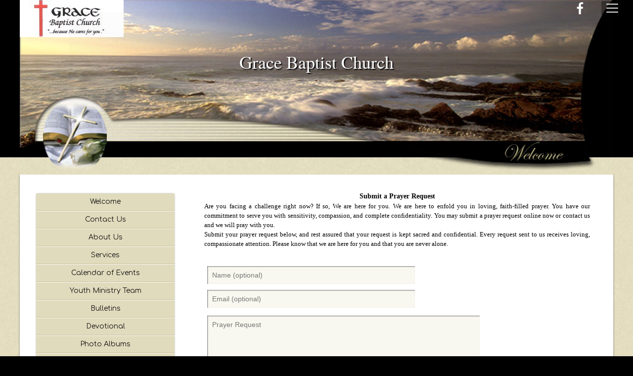

--- FILE ---
content_type: text/html
request_url: https://gracecumming.org/Prayer-Requests
body_size: 15582
content:

<!DOCTYPE HTML PUBLIC "-//W3C//DTD HTML 4.01 Transitional//EN" "https://www.w3.org/TR/html4/loose.dtd">
<html lang="en-US">
<head>
<meta http-equiv="X-UA-Compatible" content="IE=edge" />
<meta name="viewport" content="width=device-width, initial-scale=1">

<Meta http-equiv="content-type" content="text/html;charset=utf-8">
<Meta http-equiv="Page-Exit" content="progid:DXImageTransform.Microsoft.Fade(Duration=.5)">
<Meta name="keywords" content="Grace Baptist Church, 3775 Spot Road, Cumming, GA, 30040">
<Meta name="keywords" content="Hightower Food and Clothing Bank, Campers on Mission, Georgia Baptist Missions,
Lanier Baptist Association">
<Meta name="description" content="Welcome to Grace Baptist Church">

<title>Grace Baptist Church</title>
<style type="text/css">
@font-face {
    font-family:'Times';
    src: url('https://gracecumming.org/site/webfonts/Times.eot');
    src: url('https://gracecumming.org/site/webfonts/Times.eot?#iefix') format('embedded-opentype'),
         url('https://gracecumming.org/site/webfonts/Times.woff') format('woff'),
         url('https://gracecumming.org/site/webfonts/Times.ttf') format('truetype'),
         url('https://gracecumming.org/site/webfonts/Times.svg#Times') format('svg');
    font-weight: normal;
    font-style: normal;
}
#t1 { color:#ffffff; font-family:'Times'; font-size:36px; letter-spacing:0px; font-weight:300; text-shadow:2px 2px 2px #000000; text-align:center; background-color:rgba(0,0,0,0.01);}
.vhl { /*visually hidden label for readers*/
  border: 0;
  clip: rect(0 0 0 0);
  height: 1px;
  margin: -1px;
  overflow: hidden;
  padding: 0;
  position: absolute;
  width: 1px;
}
</style>
<style type="text/css">

/*reset browser default*/
html, body, a { margin:0; border:none; word-wrap:break-word; text-align:center;}
p { margin:0; border:none; word-wrap:break-word;}
iframe, video {max-width:100%;}

/*Page*/
body { width:100%; font-family:Arial, Helvetica, Verdana, Sans-serif; font-size:14px; color:#000; background-color:#000;  display:table; position:absolute; line-height:1.5; }
#wrapper { width:100%; min-width:1040px; background-image:url(https://shepherdsland.com/Design_images/img0105.jpg); background-repeat:repeat;}   
#page_container { text-align:left; /*page align*/ width:auto; /*header & border*/ background:url(https://shepherdsland.com/Design_images/img0539.jpg) repeat-x;}
#page_wrapper { width:100%; }
#custombg { width:1200px; margin:0 auto; height:353px; display:block !important; position:absolute; left:50%; margin-left:-600px;}
#custombg_wrapper { width:1200px; margin:0 auto; background-color:#000; height:353px; position:relative; top:0px; overflow:hidden; float:left; background-image:url(https://shepherdsland.com/Design_images/img0547.jpg); background-repeat:no-repeat; background-position:center; background-size:1200px;}
.dlink a { padding:2px 15px; background-color:#e4ddc0; border-radius:10px 10px 10px 10px; color:#000; text-decoration:none; box-shadow:1px 1px 3px #666;}
.elink a { padding:2px 2px; color:#000; text-decoration:underline;}
#bottom_border{ height:0px; position:relative; left:5px; }
table th, .styled_font {font-family:Comfortaa, Arial, Helvetica, Verdana, Sans-serif; font-size:14px; color:#222; font-weight:100;}
.small_font { font-size:14px;}
.medium_font { font-size:18px;}
.large_font { font-size:24px;}
input[type=submit], [type=button] { font-family:Comfortaa, Arial, Helvetica, Verdana, Sans-serif; font-size:18px; color:#222; padding:5px 30px;}
input[type=text], [type=password], [type=email], [type=number], textarea, select {font-size:14px; background:#f9f8f0; width:auto; padding:10px; border:solid 1px #fff; box-shadow:inset 1px 1px 2px 0 #707070; transition:box-shadow 0.3s; font-family:Arial, Helvetica, Verdana, Sans-serif;}
hr { width:90%; height:1px; color:#ccc; background-color:#ccc; margin:10px auto; border-width:0;}
a { color:#000;}
#nav_iconmenu_header{color:#ddc599 !important;}


/*Header*/
#header { width:1200px; min-width:1200px; height:353px; margin:0 auto; /*border:1px red solid;*/}
#header_wrapper{ position:relative; width:1200px; height:353px; background-image:url(https://shepherdsland.com/Design_images/img0105.png);}
#logo{ padding:0px; margin:0px; position:absolute; z-index:0;}
#logo img{ max-width:100%; }

#title_standard { width:1000px; height:200px; margin:0 auto; position:absolute; top:25px; left:100px; font-family:"Times New Roman", Times, serif; color:#eecb61; font-size:36px; font-weight:bold; text-align:center; overflow:hidden;}
#title_standard td { width:1000px; height:200px; margin:0 auto;}
#top_nav { display:none;}

#social_header{ display:block; padding:0; position:absolute; top:0px; width:1150px; z-index:1001; float:right;}
#social_header ul {list-style:inside none; padding:0; margin:0 auto; float:right; max-width:275px; height:30px; overflow:hidden;}
#social_header ul:hover { height:auto; overflow:visible; background: rgba(0, 0, 0, 0.7); border-radius:5px;}
#social_header ul li {list-style:inside none; padding:0; margin:4px 5px; float:left; display:inline-block;} 
#social_header ul li img{ height:25px;} 


/*Manager adjustment*/
#control {  }
#control #header_wrapper{ position:relative; }
#control #t1{ position:relative; top:14px; }
#control #logo{ position:relative; }




/*Middle*/
#center { clear:both; width:1200px; margin:0 auto 30px auto; padding:0; box-shadow: 0px 0px 4px #888888; background-color:#fff;}
#mid_nav { display:none;}

/*mid_cssmenu*/
#mid_cssmenu{ display:none;}
/* End mid_cssmenu */

/*Content*/
#content table {table-layout: fixed;}
#content { width:780px; margin:0px 0px 0px 320px; padding:30px; word-wrap: break-word; overflow:hidden; min-height:250px; /*border:1px red solid;*/}
#content img {max-width:100%; height:auto;}
#Protected {width:50%; margin:50px auto; padding:30px; -moz-border-radius:3px; border-radius:3px; background:#f9f8f0; box-shadow: 0px 1px 1px 0px rgba(0, 0, 0, 0.2); border: solid 1px #EAEAEA;}
#protected_header { width:300px; margin:20px auto;}
#protected_input { width:300px; margin:40px auto;}
#protected_submit{}
#slideshow_wrapper{ width:94%; margin:0 auto 40px auto; z-index:2; }
.bss-slides{ border: solid 2px #EAEAEA; border-radius:5px !important;}
#contactus table{ margin:20px; padding:10px; -moz-border-radius:3px; border-radius:3px; background:#f9f8f0; box-shadow: 0px 1px 1px 0px rgba(0, 0, 0, 0.2); border: solid 1px #EAEAEA;}
#contactus th { margin:5px; padding:10px; vertical-align:top;}
#contactus td { margin:5px; padding:10px; vertical-align:middle;}
#events {}
.calendar { background: rgba(158, 147, 121, 0.05); word-wrap:break-word; table-layout:fixed; width:100%; box-shadow: 0px 2px 2px #aaa; border:none;}
.calendar tr:first-child td{ border:none;}
.calendar td{ border:1px solid #eee;}
.calendar a { width:95%; position:relative; left:0; color:#444; line-height:1.0; font-size:14px; text-decoration:none; display:block; margin:0 auto; padding:5px;}
.cal_header{background:url(https://shepherdsland.com/Design_images/img0543.jpg) repeat #000; color:#fff; font-weight:600; font-size:20px; height:60px; border: solid 1px #222; font-family:Verdana, Helvetica, Arial, Sans-serif;}
.cal_header td{ border: none;}
.cal_button a{ width:80px; padding:2px 20px; color:#FFF; text-decoration:none; font-weight:600; font-size:14px;}
.cal_button a:hover { color:#f00;}
.cal_menu {background-color:#f5f1d9; color:#000; height:40px; border: 1px groove #eee;}
.cal_menu td{border:1px solid #ddd;}
.cal_content td{ border: solid 1px #cecece;}
.cal_event:hover { background:#f5f1d9; color:#444;}
.pr_code { display: none; }
#prayer_request table th {margin-right:20px;}
#news img {float:right; margin:10px 10px 10px 25px;}
#links img {float:right; margin:10px 10px 10px 25px;}
#links a { color:#222;}
#album { color:#222; margin:20px; padding:10px; background-color:#f5f1d9; -moz-border-radius:3px; border-radius:3px; background:#f9f8f0; box-shadow: 0px 1px 1px 0px rgba(0, 0, 0, 0.2); border: solid 1px #EAEAEA;}
#album img{ display:inline; height:75px; float:left; margin:5px;}
#directory, #directory ul { color:#222; margin:0 auto; padding:0;}
#directory > ul > li {list-style:inside none; padding:0px; margin:9px; display:inline; word-wrap:break-word; float:left; width:240px; max-width:240px; -moz-border-radius:3px; border-radius:3px; background:#f9f8f0; box-shadow: 0px 1px 1px 0px rgba(0, 0, 0, 0.2); border: solid 1px #EAEAEA;} 
#directory ul li img {border-radius:3px 3px 0 0; max-width:240px; height: auto;} 
#directory > ul > li > a, #directory a {text-decoration:underline; color:#222;} 
#login {width:300px; margin:50px auto; padding:30px; -moz-border-radius: 20px; border-radius: 20px; background-color:#f5f1d9; box-shadow:1px 1px 3px #666;}
#blogs_header { background-color:#e0dbbd; box-shadow:1px 1px 2px #666;}
#tsermon { width:100%;}
.vbsreg a{padding:10px 30px;}

/*right img zoom*/
#staff, #ministries, #pastors_desk{ overflow:visible; min-height:400px;}
.zimg {float:right; margin:5px 0 30px 30px; border-radius:5px; box-shadow:1px 1px 3px #666;}
.zimg { transition: all 1s ease-in-out;}
.zimg:hover { transform: scale(2); transform-origin:right center;}
#staff table:first-child .zimg:hover, #ministries table:first-child .zimg:hover, #pastors_desk .zimg:hover  { transform: scale(2); transform-origin:right top;}

/*lightbox slideshow*/
#lightbox{z-index: 10000;}
#hoverNav{z-index: 1000;}
#overlay{z-index: 9000;}

/*Sidebar*/
#side_column { float:left; width:280px; margin:0px; padding:35px 30px; /*border:1px red solid;*/}
#side_column img {max-width:100%; height:auto;}
#side_nav { margin:0px auto;}
#side_cssmenu > ul{ list-style:none; margin:0; padding:0; line-height:1;}
#side_cssmenu {	margin-left:auto; margin-right:auto; width:100%; position:relative; z-index:1000; text-align:center;}
#side_cssmenu > ul {display:block; position:relative; width:100%; box-shadow:0px 0px 2px #888; border-radius:3px;}
#side_cssmenu > ul li {	display:block; position:relative; margin:0; padding:0; width:100%;}
#side_cssmenu > ul li a {/* Layout */ display:block; position:relative;	margin:0; border-top:1px solid #fff; border-bottom: 1px solid #cbbc93; padding:10px 0px; width:280px; font-family:Comfortaa, Helvetica, Arial, sans-serif; color:#141110; text-decoration:none; font-size:14px; font-weight:400; /* Background & effects*/ background:#e0dbbd;}
#side_cssmenu > ul li:first-child>a {border-top-left-radius:3px; border-top-right-radius:3px; border-top:0;}
#side_cssmenu > ul li:last-child>a {border-bottom-left-radius:3px; border-bottom-right-radius:3px; border-bottom:0;}
#side_cssmenu > ul li>a:hover, #side_cssmenu > ul li:hover>a {color:#e0dbbd; background:#141110; border-color:transparent; box-shadow:0px 0px 2px #000;}
#side_cssmenu > ul ul li>a:hover, #side_cssmenu > ul ul li:hover>a {color:#e0dbbd; background:#141110;}
#side_cssmenu > ul .has-sub>a:after {content: ''; position:absolute; top:9px; right:8px; width:0px; height:0px; /* Creating the arrow using borders */ border:4px solid transparent; border-left:4px solid #141110; }
#side_cssmenu > ul .has-sub>a:before {content: ''; position:absolute; top:10px;	right:8px; width:0px; height:0px;/* Creating the arrow using borders */ border:4px solid transparent; border-left:4px solid #ffffff;}
#side_cssmenu > ul ul .has-sub>a:after { border-left:4px solid #141110; }
#side_cssmenu > ul ul .has-sub>a:before { border-left:4px solid #fff;}
#side_cssmenu > ul li>a:hover:after, #cssmenu > ul li:hover>a::after { border-left:4px solid #fff;}
#side_cssmenu > ul li>a:hover:before, #cssmenu > ul li:hover>a::before { border-left:4px solid rgba(0, 0, 0, .25);}
/* THE SUBMENUS */
#side_cssmenu > ul ul{ position:absolute; left:96%; top:-9999px; padding-left:0px; opacity:0;	/* The fade effect, created using an opacity transition */ -webkit-transition:opacity .3s ease-in; -moz-transition:opacity .3s ease-in; -o-transition:opacity .3s ease-in; -ms-transition:opacity .3s ease-in; /*background-color:;*/ box-shadow:0px 0px 2px #888; border-radius:3px; z-index:1001;}
#side_cssmenu > ul ul > li >a {	color:#141110; background:#c9c1a2; border-top:1px solid #e0dbbd; border-bottom: 1px solid #9f926d;}
/* Showing the submenu when the user is hovering the parent link */
#side_cssmenu > ul li:hover>ul { top:0px; opacity:1;}

#menu_text { width:100%; margin:30px auto; word-wrap: break-word; overflow:hidden;}
#menu_text img{ max-width:100%; height:auto;}
#menu_items { margin:0 auto; padding:0px; position:relative;}
#bible_kidz{ margin:10px auto; background-color:#f9f8f3; background-image:url(https://shepherdsland.com/Design_images/img0542.jpg); background-position: center top; box-shadow: 0px 0px 3px #333; border-radius:3px; }
#bible_kidz_design {}
#bible_search{ height:120px; margin:10px auto; background-color:#f9f8f3; background-image:url(https://shepherdsland.com/Design_images/img0542.jpg); background-repeat:repeat-x; box-shadow: 0px 0px 3px #333; border-radius:3px; padding-top:5px; }
#bible_search_design { height:110px; background-image:url(https://shepherdsland.com/Design_images/img0037.png); background-repeat:no-repeat; }
#bible_search_design input[type=text]{ width:220px; padding:4px 0 !important;}
#bible_search_design input[type=submit] { font-family:Arial, Helvetica, Verdana, Sans-serif; font-size:12px; color:#333; padding:4px 20px;}
#service_items {font-family:Comfortaa, Arial, Helvetica, Verdana, Sans-serif !important; font-size:18px; }
#services_SB { text-align:left; margin:10px auto; -moz-border-radius:3px; border-radius:3px; background:#f9f8f0; box-shadow: 0px 1px 1px 0px rgba(0, 0, 0, 0.2); border: solid 1px #EAEAEA;}
#services_SB_design div:first-child {margin-bottom:20px !important; }
#services_SB_design ul {list-style:inside none; margin:15px 5px 5px 5px; padding-left:15px;}
#services_SB_design ul li { font-size:18px; }
#services_SB_design ul li ul li{ font-size:14px; margin:0px 5px 15px 5px; }
#events_SB { text-align:left; margin:10px auto; -moz-border-radius:3px; border-radius:3px; background:#f9f8f0; box-shadow: 0px 1px 1px 0px rgba(0, 0, 0, 0.2); border: solid 1px #EAEAEA; }
#events_SB_design, events_item {font-size:14px;}
#events_SB_design div:first-child {margin-bottom:20px !important; }
.more_events { font-size:14px;}
#email_list_wrapper{ display:none;}
#email_join_wrapper{ max-width:300px; margin:10px auto; display:block !important;}
.email_join_wrapper{ background:#f9f8f0; box-shadow: 0px 1px 1px 0px rgba(0, 0, 0, 0.2); border: solid 1px #EAEAEA; border-radius:3px; }
#email_join { margin:auto;}
#email_join_design {width:100%; height:100px; margin:0 auto; background-image:url(https://shepherdsland.com/Design_images/img0103.png); background-repeat:no-repeat; background-position:center;}
#email_join input[type=text],#email_join input[type=email]{ width:80%; margin:10px 0; background:#fff;}
#email_join input[type=submit]{margin:20px 0 40px 0; max-width:70%;}

#vac_bible{ margin:20px 5px 20px 5px;}
#social_sidebar{ display:block; padding:10px; margin:20px auto; position:relative; background-image:url(https://shepherdsland.com/Design_images/img0542.jpg); background-position: center top; box-shadow: 0px 0px 3px #333; border-radius:3px; }
#social_sidebar ul {list-style:inside none; padding:0;}
#social_sidebar ul li {list-style:inside none; margin:5px; display:inline-block;} 
#social_sidebar ul li img{ height:30px;} 

/*Footer*/
#bottom_wrapper { width:100%; margin-top:30px; background:url(https://shepherdsland.com/Design_images/img0109.jpg) repeat ; min-width:1200px; position:relative; top:0px; margin:auto;}   
#footer { color:#e3decb; min-height:100px; height:auto; border-top:10px solid #000; min-width:1040px; width:1200px; margin:auto;}
#footer ul { padding:0;}
#footer_wrapper{ width:1180px; padding:20px 20px 50px 20px; margin:0;}
#footer_nav { width:auto; margin:0 0 50px 0; text-align:left; font-family:Tahoma, Arial, Helvetica, Sans-serif; font-size:14px;}
/*footer_menu*/
#footer_menu > ul {width:1180px; padding:0; margin:0; list-style-type:none; float:left; }
#footer_menu a {float:left; width:auto; text-decoration:none; color:#e3decb; padding:0.4em 1em; border-right:1px solid #2c2a23;}
#footer_menu a:hover {color:#cbb489;}
#footer_menu .has-sub li a:hover {color:#cbb489;}
#footer_menu li {display:inline;}
/*End footer_menu*/
#footnotes{ word-wrap: break-word; overflow:hidden; clear:both; padding:20px; color:#e3decb;}
#footnotes a, #donation_ft a {color:#e3decb;}
#footnotes img {max-width:100%; height:auto;}
#mp3{clear:both; margin:10px auto -15px auto;width:250px;}
#social_footer{ display:block; padding:0; float:right; position:relative; top:0px; max-width:800px; }
#social_footer ul { list-style:inside none; padding:0; margin:0;}
#social_footer ul li {list-style:inside none; margin:5px; display:inline-block;} 
#social_footer ul li img{ height:25px;} 
#cp { width:100%; margin:0 auto; font-family:Tahoma, Arial, Helvetica, Sans-serif; font-size:11px; color:#2c2708; padding:20px 0px 13px 0px; min-height:30px; /*border:1px red solid;*/ background-color:#111;}
#cp_wrapper{ width:960px; margin:0 auto; }
#copyright { width:auto; float:left; color:#cbb489; }
#admin a{ width:auto; float:left; position:relative; left:20px; color:#000; background-color:#cbb489; box-shadow:1px 1px 3px #000;}
#powered a { width:auto; float:right; text-align:right; text-decoration:none; color:#cbb489;}


</style>
<link href="https://fonts.googleapis.com/css?family=Comfortaa" rel="stylesheet"><style type="text/css">
/*mobile support*/
@media only screen and (max-width: 480px), only screen and (max-device-width: 480px) {
body { font-size:14px; }
#wrapper { width:100%; min-width:100px;}   
#page_wrapper { width:auto;}
#custombg { width:100%; height:200px; top:0px; left:0; margin:0 auto; }
#custombg_wrapper { width:100%; height:200px; }
.dlink a { padding:2px 15px; margin:5px 5px;}
.dlink { padding:2px 5px; margin:5px 5px; display:block;}
table th, .styled_font { font-size:18px; font-weight:400; color:#000;}
.small_font { font-size:14px;}
.medium_font { font-size:18px;}
.large_font { font-size:24px;}
input[type=submit] {font-size:18px;}
input[type=text], [type=password], [type=email], [type=number], textarea {font-size:14px; background:#f9f8f0; width:auto; padding:10px; border:solid 1px #fff; box-shadow:inset 1px 1px 2px 0 #707070; transition:box-shadow 0.3s;}
hr { margin:0px auto; }
video {max-width:100%; height:auto;}

/*Header*/
#header { width:100%; min-width:200px; height:200px; }
#header_wrapper{ width:100%; overflow:hidden; overflow-x:auto; height:200px; background-position:top center; background-size:680px}
#logo img{ position:relative; top:0 !important; left:0 !important; max-height:200px !important; width:auto !important; max-width:100%; }
#title_standard { width:100%; height:160px; position:absolute; left:0px; top:0px; margin:auto;}
#title_standard td { height:160px; margin:0 auto;}
#t1 {font-size:100%;}
#social_header{ top:-2px; width:96%; padding-right:10px;}
#social_header > ul { max-width:60%;}
#top_nav { display:none;}

/*Middle*/
#center { width:96%; padding:10px 2%; display:table;}

/*Content*/
#content { width:96%; margin:0 auto; min-height:0px; display:table-header-group;}
#content img{ max-width:100%; height:auto;}
#content_ht{ padding:0; margin-bottom:15px !important;}
#content table { width:100% !important; max-width:100%; }
#content td, #content th, #content tr { width:auto !important; max-width:100%; padding-top:10px; }
#slideshow_wrapper{ margin:20px auto 30px auto;}
#events table{ width:100% !important;}
#events .cal_header td{ width:33% !important;}
#events .cal_menu td{ width:14% !important;}
#Protected {width:90%; margin:10px auto; padding:40px 0; font-size:14px;}
#protected_header { width:90%; margin:20px auto;}
#protected_input { width:90%; margin:20px auto;}
#protected_input input[type=password] { background:#f9f8f0; }
#protected_submit{ margin:20px auto;}
#contactus table{ margin:20px auto; width:90%;}
.service_time, .service_title {display:inline-block; font-size:14px;}
#prayer_request table {margin:0px auto; width:96%;}
#prayer_request table th {margin-right:5px; width:90%; display:block; text-align:left:}
#prayer_request table td { width:96%; display:block; margin:0 0 20px 0;}
#prayer_request input[type="text"], [type=email], textarea { width:94%;}
#prayer_request table th div{text-align:left;}
#album { margin:20px 10px; }
#tsermon { width:100%;}
#vbs_enrollment { width:100%;}
#vbs_enrollment th { width:100%; display:block;}
#vbs_enrollment th div{ text-align:left;}
#vbs_enrollment td{ width:100%; display:block;}
.vbs_min_height { display:none;}
#directory, #directory ul{ margin:0 auto; position:relative; left:0px; width:100%; min-width:100%;}
#blogs_header img{ height:33px;}
#login {width:80%;}
#forgot_password input[type=email] {width:80%;}
.vbsreg a{padding:10px 10px; font-size:0.9em;}

/*left img zoom mobile*/
#staff, #ministries, #pastors_desk{ min-height:100px;}
.zimg {float:none; margin:0 20px 20px 0; width:80%; }
.zimg:hover { transform: scale(1.2); transform-origin:left center;}
#staff table:first-child .zimg:hover, #ministries table:first-child .zimg:hover, #pastors_desk .zimg:hover  { transform: scale(1.2); transform-origin:left top;}

/*Sidebar*/
#side_column { width:96%; overflow:hidden; margin:10px auto; float:none; display:table-footer-group;}
#side_nav { display:none;}
#menu_text { width:100%; margin:10px auto; word-wrap:break-word; overflow:hidden;}
#menu_text img{ max-width:100%; height:auto;}
#menu_text table { width:100% !important; max-width:100%; }
#menu_text td, #content th, #content tr { width:auto !important; max-width:100%; }
#menu_items { width:90%; padding:0; margin:0 auto;}
#bible_kidz{ display:none;}
#bible_search{ margin:30px 0; padding-top:5px;}
#service_items {width:90%; margin:auto;}
#services_SB { width:96%; margin:15px auto; text-align:left; }
#services_SB_design ul {}
#events_SB { width:96%; margin:15px auto; text-align:left;}
#events_SB_design { padding:0; margin:5px 15px;}
#email_join_wrapper{  max-width:96%; width:96%; margin:15px auto;}
#vac_bible{ margin:20px 0px; }
#social_sidebar{ width:90%; padding:5px 0; margin:20px auto;}

/*Footer*/
#bottom_wrapper { min-width:100px; }   
#footer { width:100%; font-size:14px; min-width:100px;}
#footer_wrapper{ width:100%; padding:20px 0px 20px 0px; margin:0 auto;}
#footer_nav { width:90%; margin:10px auto 10px auto; font-size:18px;}
/*footer_menu*/
#footer_menu > ul {width:100%; padding:0; margin:0; list-style-type:none; float:none; }
#footer_menu a {float:none; width:100%; text-decoration:none; padding:10px 0; border-right:none; margin:0 auto;}
#footer_menu li{display:block;}
#footer_menu li a{display:block; background:url(https://shepherdsland.com/Design_images/img0083.png) repeat; border-top:1px solid #39352b; border-bottom:1px solid #000; padding:15px 0;}
/*End footer_menu*/
#footnotes{ width:96%; margin:0 auto; padding:20px 0;}
#footnotes img{ max-width:100%; height:auto;}
#footnotes table { width:100% !important; max-width:100%; }
#footnotes td, #content th, #content tr { width:auto !important; max-width:100%; }
#mp3{ clear:both; margin:60px auto 5px auto; width:275px; overflow:hidden;}
#cp { width:100%; padding:10px 0px;}
#cp_wrapper{ width:100%; }
#copyright { margin:10px auto 10px auto; float:none; width:96%;}
#admin { width:50%; margin:5px auto; float:none; padding:10px 0 20px 0; position:relative; left:-10px;}
#admin .dlink a{ width:100%; padding:4px 0; margin:0 auto;}
#powered a { display:none;}
}
</style>
<link href="https://www.shepherdsland.com/config/jplayer270/jplayer.bgm.css" rel="stylesheet" type="text/css" />
<script src="https://www.shepherdsland.com/designs/site/jquery/jquery-1.7.1.min.js" type="text/javascript"></script>
<script type="text/javascript">
var jQuery_pr = $.noConflict(true);
	function pr_submit(){
	    if (window.XMLHttpRequest)
          {
          xmlhttp=new XMLHttpRequest();
          }
        else
          {
          xmlhttp=new ActiveXObject("Microsoft.XMLHTTP");
          }
        xmlhttp.onreadystatechange=function()
          {
          if (this.readyState==4 && this.status==200)
            {
				jQuery_pr('#content_text').fadeOut(300,function(){
					jQuery_pr('#pr_sent').fadeIn(300);
				});
            }
          }
		xmlhttp.open("POST","https://gracecumming.org/site/cs/prayer_requests_ajax.asp",true);
        xmlhttp.setRequestHeader("Content-type", "application/x-www-form-urlencoded");
        var str = jQuery_pr("#pr_form").serialize();
        var dat = str;
        xmlhttp.send(dat);
	}
</script>
</head>
<body>
	<div id="wrapper">
	<div id="page_container">
    <div id="LBorder">
    <div id="RBorder">
	<div id="page_wrapper">
	    
	    <div id="top_nav">
	        <div id="top_nav_wrapper">
                <div id='top_cssmenu'>
                    <ul><li><a href="Welcome"><span>Welcome</span></a></li><li><a href="Contact-Us"><span>Contact Us</span></a></li><li><a href="About-Us"><span>About Us</span></a></li><li><a href="Services"><span>Services</span></a></li><li><a href="Calendar-of-Events"><span>Calendar of Events</span></a></li><li><a href="Youth-Ministry-Team"><span>Youth Ministry Team</span></a></li><li><a href="Bulletins"><span>Bulletins</span></a></li><li><a href="Devotional"><span>Devotional</span></a></li></ul>
                </div>
            </div>
        </div>
        <div id="custombg" style="display:none;">
        	<div id="custombg_wrapper" style="background-image:url(https://shepherdsland.com/design_images/img0547.jpg);"></div>
        </div>
	    <div id="header">
			<div id="header_wrapper"  style="background-image:none;"  >
				<script src="https://www.shepherdsland.com/designs/site/jquery/jquery-1.7.1.min.js" type="text/javascript"></script>
				<style>
#nav_icon{
position:fixed;
right:0;
top:0;
z-index:9001;
max-width:100%;
margin:0;
display:table;
background:rgba(0, 0, 0, 0.5)
width:24px;
height:30px;
}
.nav_icon_show{
width:320px;
height:100vh;
background-color: #272727;
background-image: url(https://shepherdsland.com/design_images/img0593.jpg);
background-size: 250px;
box-shadow:inset 0 0 2em rgba(0, 0, 0, 0.5);
}
.nav-icon {
position:fixed;
right:20px;
top:2px;
cursor: pointer;
display: block;
width: 24px;
transition: all .2s ease-in-out;
-moz-transition: all .2s ease-in-out;
-webkit-transition: all .2s ease-in-out;
margin:0 auto;
padding:0 10px;
z-index:9002;
/*border:1px outset #999;*/
background:rgba(0, 0, 0, 0.5);
border-radius:3px;
opacity:0.7;
}
.nav-icon:hover {
opacity:1;
}

.nav-icon:after, 
.nav-icon:before, 
.nav-icon span  {
display: block;
transition: all .2s ease-in-out;
-moz-transition: all .2s ease-in-out;
-webkit-transition: all .2s ease-in-out;
content: '';
margin: 5px 0;
height: 3px;
border-radius: 3px;
-moz-border-radius: 3px;
-webkit-border-radius: 3px;
-ms-border-radius: 3px;
-o-border-radius: 3px;
background-color: #eee;
}
.change:before {
transform: translateY(8px) rotate(135deg);
-webkit-transform: translateY(8px) rotate(135deg);
-moz-transform: translateY(8px) rotate(135deg);
}
.change:after {
transform: translateY(-8px) rotate(-135deg);
-moz-transform: translateY(-8px) rotate(-135deg);
-webkit-transform: translateY(-8px) rotate(-135deg);
}
.change span {
transform: scale(0);
-moz-transform: scale(0);
-webkit-transform: scale(0);
}
#nav_iconmenu_wrapper{
height:100vh;
overflow-y:auto;
width:320px;
}
#nav_iconmenu_header_wrapper{
background-image:url(https://shepherdsland.com/design_images/img0594.jpg);
background-size: 250px;
box-shadow:inset 0 1em 2em rgba(0, 0, 0, 0.5);
margin:0 auto;
width:100%;
padding:0;
}
#nav_iconmenu_header{
width:140px;
margin:0px auto;
padding:20px 0;

}
#nav_iconmenu_header img{
background:#333;
}
#nav_iconmenu{
position:relative;
top:0;
right:0;
color: #fff6f1;
font-size:14px;
font-weight:300;
max-width:100%;
padding:20px 20px 50px 20px;
-webkit-box-sizing: border-box;
-moz-box-sizing: border-box;
box-sizing: border-box;
border-top: 1px solid rgba(255, 255, 255, 0.03);
background-image: url(https://shepherdsland.com/design_images/img0593.jpg);
background-size: 250px;
box-shadow:inset 0 -1em 2em rgba(0, 0, 0, 0.5);
}
#nav_iconmenu ul {
width:100%;
list-style-type:none;
padding:0;
margin:0;
}
#nav_iconmenu li a{
border-bottom: 1px solid rgba(255, 255, 255, 0.08);
}
#nav_iconmenu ul a{
padding:13px 15px;
text-align:left;
color:#fff;
text-decoration:none;
text-shadow: 0 0.0625em 0.0625em rgba(0, 0, 0, 0.4);
display:block;
}
#nav_iconmenu ul a:hover{
background: #323232; 
}
#nav_iconmenu ul a:active{
background: #222; 
}
#nav_icon_screen{
z-index:9000;
position:fixed;
top:0;
left:0;
width:0;
height:0;
}

/*mobile support*/
@media only screen and (max-width: 480px), only screen and (max-device-width: 480px) {
	#page_wrapper { max-width: 480px;}
	#t1 { letter-spacing: 0px;}
}
</style>
<script src="https://www.shepherdsland.com/designs/site/jquery/jquery-1.7.1.min.js" type="text/javascript"></script>
<script>
var jQuery_1_1_3 = $.noConflict(true);
function navicon() {
	var a = document.getElementById("nav_icon_screen");

	if (jQuery_1_1_3('#nav_iconmenu_wrapper').css('display') === "none") {
		jQuery_1_1_3('#nav_icon').addClass('nav_icon_show');
		jQuery_1_1_3('#nav-icon').addClass('change');
		a.style.width="100%";
		a.style.height="100%";
		jQuery_1_1_3('#nav_iconmenu_wrapper').fadeIn(600);
	} else {
		jQuery_1_1_3('#nav_iconmenu_wrapper').fadeOut(600,function(){
			jQuery_1_1_3('#nav_icon').removeClass('nav_icon_show');
			jQuery_1_1_3('#nav-icon').removeClass('change');
			});
		a.style.width="0";
		a.style.height="0";
	}
}
function navicon_screen() {
	var a = document.getElementById("nav_icon_screen");
	jQuery_1_1_3('#nav_iconmenu_wrapper').fadeOut(600,function(){
		jQuery_1_1_3('#nav_icon').removeClass('nav_icon_show');
		jQuery_1_1_3('#nav-icon').removeClass('change');
	});
	a.style.width="0";
	a.style.height="0";
}
</script>
		<div id="nav_icon" onClick="navicon()">
			<div id="nav-icon" class="nav-icon">
				<span></span>
			</div>
			<div id="nav_iconmenu_wrapper" style="display:none;">
				<div id="nav_iconmenu_header_wrapper">
					<div id="nav_iconmenu_header">
						
							<img alt="Grace Baptist Church Logo" src='/uploaded_files/gracecumming.org-logo.JPEG?v=0' border="0" style=" border-radius: 50%; box-shadow:0 0 2em rgba(0, 0, 0, 0.5); max-width:100%; max-height:140px;"/>
						
					</div>
				</div>
				<div id="nav_iconmenu"><ul><li><a href="Welcome"><span>Welcome</span></a></li><li><a href="Contact-Us"><span>Contact Us</span></a></li><li><a href="About-Us"><span>About Us</span></a></li><li><a href="Services"><span>Services</span></a></li><li><a href="Calendar-of-Events"><span>Calendar of Events</span></a></li><li><a href="Youth-Ministry-Team"><span>Youth Ministry Team</span></a></li><li><a href="Bulletins"><span>Bulletins</span></a></li><li><a href="Devotional"><span>Devotional</span></a></li><li><a href="Photo-Albums"><span>Photo Albums</span></a></li><li><a href="Ladies-of-Grace"><span>Ladies of Grace</span></a></li><li><a href="Men-of-Grace"><span>Men of Grace</span></a></li><li><a href="Prayer-Requests"><span>Prayer Requests</span></a></li><li><a href="Vacation-Bible-School"><span>Vacation Bible School</span></a></li></ul></div>
			</div>
		</div>
		<div id="nav_icon_screen" onClick="navicon_screen()"></div>
		
			<style type="text/css">
			/*mobile support*/
			@media only screen and (max-width: 480px), only screen and (max-device-width: 480px) {
			#logo img{ max-height:200px !important; }}
			</style>
			<div id="logo"><img alt="Grace Baptist Church Logo" src='/uploaded_files/gracecumming.org-logo.JPEG?v=0' border="0" style="position:relative; left:0px; top:0px; width:210px; height:auto;"/></div>
		
			<div id="title_standard" style="display:flex; align-items:center; padding:0; box-sizing:border-box;">
				<div id="t1" style="width:100%; height:100%;">
					
						<span id="t1_title" style="visibility:hidden; ">&nbsp;Grace Baptist Church&nbsp;</span>
					
					<noscript>Grace Baptist Church</noscript>
				</div>
			</div>
		
	 			<div id="social_header"><ul><li><a href="https://www.facebook.com/groups/148323918544597/"><span><img src='https://shepherdsland.com/design_images/facebook1.png' title='Follow Grace on Facebook!'></span></a></li></ul></div>
			
<script>
(function($){
    "use strict";
    var defaultOptions= {
        rotateText: null,
        fontSizeFactor: 1,
        maximumFontSize: null,
		minimumFontSize: 10,
		wrapAfterMin: true,
        limitingDimension: "both",
        horizontalAlign: "center",
        verticalAlign: "center",
        textAlign: "center",
        whiteSpace: "nowrap"
    };

    $.fn.bigText= function(options) {
	   	return this.each(function() {
            options= $.extend({}, defaultOptions, options);
            var $this= $(this);
            var $parent= $this.parent();

            $this.css("visibility", "hidden");

            $this.css({
                display: "inline-block",
                clear: "both",
                "float": "left",
				"font-size": (1000 * options.fontSizeFactor) + "px",
                'line-height': 1.5,
                'white-space': options.whiteSpace,
                "text-align": options.textAlign,
                position: "relative",
                padding: 0,
                margin: 0,
                left: "50%",
                top: "50%",
           });

            var parentPadding= {
                left: parseInt($parent.css('padding-left')),
                top: parseInt($parent.css('padding-top')),
                right: parseInt($parent.css('padding-right')),
                bottom: parseInt($parent.css('padding-bottom'))
            };

            var box= {
                width: $this.outerWidth(),
                height: $this.outerHeight()
            };
            var rotateCSS= {}
            if (options.rotateText !== null) {
                if (typeof options.rotateText !== "number")
                    throw "bigText error: rotateText value must be a number";
                var rotate= "rotate(" + options.rotateText + "deg)";
                rotateCSS= {
                    "-webkit-transform": rotate,
                    "-ms-transform": rotate,
                    "-moz-transform": rotate,
                    "-o-transform": rotate,
                    "transform": rotate
                };
                $this.css(rotateCSS);
                var sin= Math.abs(Math.sin(options.rotateText * Math.PI / 180));
                var cos= Math.abs(Math.cos(options.rotateText * Math.PI / 180));
                box.width= $this.outerWidth() * cos + $this.outerHeight() * sin;
                box.height= $this.outerWidth() * sin + $this.outerHeight() * cos;
            }

            var widthFactor= ($parent.innerWidth() - parentPadding.left - parentPadding.right) / box.width;
            var heightFactor= ($parent.innerHeight() - parentPadding.top - parentPadding.bottom) / box.height;
            var lineHeight;

            if (options.limitingDimension.toLowerCase() === "width") {
                lineHeight= Math.floor(widthFactor * 1000);
                $parent.height(lineHeight);
            } else if (options.limitingDimension.toLowerCase() === "height") {
                lineHeight= Math.floor(heightFactor * 1000);
            } else if (widthFactor < heightFactor)
                lineHeight= Math.floor(widthFactor * 1000);
            else if (widthFactor >= heightFactor)
                lineHeight= Math.floor(heightFactor * 1000);

            var fontSize= lineHeight * options.fontSizeFactor;
            if (options.maximumFontSize !== null && fontSize > options.maximumFontSize) {
                fontSize= options.maximumFontSize;
                lineHeight= fontSize / options.fontSizeFactor;
            }
           $this.css({
                'font-size': Math.floor(fontSize)  + "px",
                //'line-height': Math.ceil(lineHeight)  + "px",
                //'line-height': 2,
                'margin-bottom': "0px",
                'margin-right': "0px"
            });

            if (options.limitingDimension.toLowerCase() === "height") {
                $parent.width(($this.width() + 4) + "px");
            }
            var endCSS= {};

            switch(options.verticalAlign.toLowerCase()) {
                case "top":
                    endCSS['top']= "0%";
                break;
                case "bottom":
                    endCSS['top']= "100%";
                    endCSS['margin-top']= Math.floor(-$this.innerHeight()) + "px";
                break;
                default:
                    endCSS['margin-top']= Math.floor((-$this.innerHeight() / 2)) + "px";
                break;
            }
					//alert($this.innerHeight());

            switch(options.horizontalAlign.toLowerCase()) {
                case "left":
                    endCSS['left']= "0%";
                break;
                case "right":
                    endCSS['left']= "100%";
                    endCSS['margin-left']= Math.floor(-$this.innerWidth()) + "px";
                break;
                default:
                    endCSS['margin-left']= Math.floor((-$this.innerWidth() / 2)) + "px";
                break;
            }
            $this.css(endCSS);
			$this.css('visibility','visible').hide().fadeIn("300");
        });
    }
})(jQuery);


var jQuery_big = $.noConflict(true);

var resizeId;
jQuery_big(window).on('load resize', function(){
    clearTimeout(resizeId);
    resizeId = setTimeout(doneResizing, 500);
});

function doneResizing(){
	jQuery_big('#t1_title').bigText({
		maximumFontSize: 36,
		limitingDimension: "both",
		horizontalAlign: "center",
		verticalAlign: "center",
		textAlign: "center"
	});
	//alert();
}
</script>
            </div>
        </div>
	    <div id="mid_nav">
			<div id="mid_cssmenu">
				<ul><li><a href="Welcome"><span>Welcome</span></a></li><li><a href="Contact-Us"><span>Contact Us</span></a></li><li><a href="About-Us"><span>About Us</span></a></li><li><a href="Services"><span>Services</span></a></li><li><a href="Calendar-of-Events"><span>Calendar of Events</span></a></li><li><a href="Youth-Ministry-Team"><span>Youth Ministry Team</span></a></li><li><a href="Bulletins"><span>Bulletins</span></a></li><li><a href="Devotional"><span>Devotional</span></a></li></ul>
			</div>
		</div>
        <div id="center">
            <div id="center_wrapper">
                <table id="center_table">
                <tr>
                <td>
                    <div id="side_column">
						<div id="side_nav">
							<div id="side_cssmenu">
								<ul><li><a href="Welcome"><span>Welcome</span></a></li><li><a href="Contact-Us"><span>Contact Us</span></a></li><li><a href="About-Us"><span>About Us</span></a></li><li><a href="Services"><span>Services</span></a></li><li><a href="Calendar-of-Events"><span>Calendar of Events</span></a></li><li><a href="Youth-Ministry-Team"><span>Youth Ministry Team</span></a></li><li><a href="Bulletins"><span>Bulletins</span></a></li><li><a href="Devotional"><span>Devotional</span></a></li><li><a href="Photo-Albums"><span>Photo Albums</span></a></li><li><a href="Ladies-of-Grace"><span>Ladies of Grace</span></a></li><li><a href="Men-of-Grace"><span>Men of Grace</span></a></li><li><a href="Prayer-Requests"><span>Prayer Requests</span></a></li><li><a href="Vacation-Bible-School"><span>Vacation Bible School</span></a></li></ul>
							</div>
						</div>
                        <div id="menu_text">
                            <img src="https://www.gracecumming.org/Misc_Images/gracebcc.org_misc_image45493.png" border="0" alt="" width="600" height="628" />
                        </div>
                        <div id="menu_items">				
							
	<div align="center" id="bible_search_wrapper">
        <div align="center" id="bible_search">
            <div id="bible_search_design">
                <form action="https://www.biblegateway.com/quicksearch/"  target="_blank">
                    <table width="122" border="0" cellspacing="6" cellpadding="0">
                        <tr height="40">
                            <td></td>
                        </tr>
                        <tr>
                            <td align="center"><label for="quicksearch" class="vhl">Search by Passage or Keyword</label><input type="text" name="quicksearch" id="quicksearch" size="32" value="Search by Passage or Keyword"  onblur="if(this.value==''){this.value='Search by Passage or Keyword';}" onfocus="if(this.value=='Search by Passage or Keyword'){this.value='';}" style="font: normal 12px Arial, Helvetica, sans-serif; padding:3px; opacity:.80;"/><input name="version" type="hidden" value="KJV" /></td>
                        </tr>
                        <tr>
                            <td><div align="center">
                                <input type="submit" name="Submit" value=" Search "/>
                                </div>
                            </td>
                        </tr>
                    </table>
                </form>
            </div>
        </div>
    </div>

	<div align="center" id="vac_bible"><a href="VacBible.asp"><img alt="Vacation Bible School Image" src="/uploaded_files/gracebcc.org-vbs.jpg?v=1" border="0" style="border-radius:5px; max-width:225px;"></a></div>
 
                        </div>
                        <div id="service_items">				
							
	<style type="text/css">
		#services_SB a{text-decoration:none;}
	</style>
    <div align="center" id="services_SB">
    	<a href="services.asp" class="styled_font small_font">
        	<div id="services_SB_design">
				<div align="center" class="styled_font small_font" style="margin:5px 0; padding-top:10px;">- Service Times -</div>
        		<span style="text-align:left;"><ul></ul></li></ul></span>
				<div align="right" style="padding:5px 20px 10px 0;"> more ... </div>
        	</div>
        </a>
    </div>

	<style type="text/css">
		#events_SB a{text-decoration:none;}
	</style>
	<div align="center" id="events_SB">
		 <a href="events.asp" class="styled_font small_font">
         	<div id="events_SB_design">
				
                <table border="0" cellpadding="0" cellspacing="4" width="100%">
                    <tr>
                        <th colspan="3">
                            <div align="center" class="styled_font small_font upcoming_events" style="margin:5px 0;">- Upcoming Events -</div>
                        </th>
                    </tr>
                    
                    <tr>
                        <th colspan="3">
                            <div align="right" style="padding:10px 20px 0 0;" class="more_events"> more ... </div>
                        </th>
                    </tr>
                </table>
                
            </div>
        </a>
    </div>
 
                        </div>
						
                    </div>
                    <div id="content">
						
                        	<div id="content_text">
									<form name="pr_form" id="pr_form" method="post">
									  <div id="prayer_request">
										<div style="margin-bottom:30px;"><p align="center"><strong><font face="Verdana">Submit a Prayer Request</font></strong></p><p align="justify"><font face="Verdana" size="2">Are you facing a challenge right now? If so, We are here for you. We are here to enfold you in loving, faith-filled prayer. You have our commitment to serve you with sensitivity, compassion, and complete confidentiality. You may submit a prayer request online now or contact us and we will pray with you.</font></p><p align="justify"><font face="Verdana" size="2">Submit your prayer request below, and rest assured that your request is kept sacred and confidential. Every request sent to us receives loving, compassionate attention. Please know that we are here for you and that you are never alone.</font></p></div>
											<table border="0" cellpadding="5" cellspacing="0" width="600">
												<tr height="40">
												  <td><label for="Name" class="vhl">Name (Optional)</label><input type="text" name="Name" id="Name" placeholder="Name (optional)" style="width:400px; max-width:90%;"></td>
												</tr>
												<tr height="40">
												  <td><label for="Email" class="vhl">Email (Optional)</label><input type="email" name="Email" id="Email" placeholder="Email (optional)" style="width:400px; max-width:90%;"></td>
												</tr>
						  				   		<tr height="200">
													<td><label for="Request" class="vhl">Prayer request</label><textarea name="Request" id="Request" rows="10" placeholder="Prayer Request" style="width:600px; max-width:90%;"></textarea></td>
										   		</tr>
												<tr>
												  <td><div align="center" style="margin:20px;">
                                                  	
												    <input type="button" name="submitButtonName" tabindex="6" value=" Send Request " onClick="pr_submit();" >
											      </div></td>
												</tr>
												<tr class="pr_code">
												  <td><div >Internal use only, leave this field blank.<br></div><div ><label for="code" class="vhl">Internal use only, leave this field blank.</label><input name="code" id="code" type="text" value="1/24/2026 2:56:07 AM"></div></td>
												</tr>
										  </table>
									  </div>
									</form>
                   	  		</div>
                            <div id="pr_sent" style="display:none;"><p align="center"><strong><font face="Verdana">We're Praying With You!</font></strong></p><p align="justify"><font face="Verdana" size="2">Dear Friend, <br /><br /></font></p><p align="justify"><font face="Verdana" size="2">Please know that your prayer request has been received and our prayers have already begun. <br /><br /></font></p><p align="justify"><font face="Verdana" size="2">Our thoughts and prayers will be with you.<br /><br /></font></p><p align="justify"><font face="Verdana" size="2">Our prayers are constant, and we hope that you can feel our prayer support and the powerful presence of God in this moment. God bless you! <br /><br /></font></p><p align="justify"><font face="Verdana" size="2">Your friends at Grace!</font></p></div>
						
                            <table border="0" cellpadding="0" cellspacing="0" width="100%">
                                <tr>
                                    <td>
                                     </td>
                                </tr>
                            </table>
                    </div>
                </td>
                </tr>
                </table>
            </div>
        </div>
	</div>
	<div id="bottom_wrapper">
        <div id="footer">
           <div id="footer_wrapper">
                <div id="footer_nav">
                    <div id="footer_menu">
                        <ul><li><a href="Welcome"><span>Welcome</span></a></li><li><a href="Contact-Us"><span>Contact Us</span></a></li><li><a href="About-Us"><span>About Us</span></a></li><li><a href="Services"><span>Services</span></a></li><li><a href="Calendar-of-Events"><span>Calendar of Events</span></a></li><li><a href="Youth-Ministry-Team"><span>Youth Ministry Team</span></a></li><li><a href="Bulletins"><span>Bulletins</span></a></li><li><a href="Devotional"><span>Devotional</span></a></li><li><a href="Photo-Albums"><span>Photo Albums</span></a></li><li><a href="Ladies-of-Grace"><span>Ladies of Grace</span></a></li><li><a href="Men-of-Grace"><span>Men of Grace</span></a></li><li><a href="Prayer-Requests"><span>Prayer Requests</span></a></li><li><a href="Vacation-Bible-School"><span>Vacation Bible School</span></a></li></ul>
                    </div>
                </div>
                <div id="footnotes">
                    <ul>
                        
                    </ul>
                </div>
				
                    <div id="social_footer"><ul><li><a href="https://www.facebook.com/groups/148323918544597/"><span><img src='https://shepherdsland.com/design_images/facebook1.png' title='Follow Grace on Facebook!'></span></a></li></ul></div>
                
					<div align="center" id="donation_ft" style="width:100%; padding:40px 5px 20px 5px; margin:auto; text-align:center;"><!--  Continue To Give badge -->
<div class = 'continuetogive_badge_div4826006'>
	<div id="c2g_badge_parameters4826006">
		<input type="hidden" name="version" value="2" />
		<input type="hidden" name="moduleType" value="Module_Badge" />
		<input type="hidden" name="task" value="show_donation_badge_form" />
		<input type="hidden" name="pageid" value="4826006" />
		<input type="hidden" name="bordercolor" value="#1ba73e" />
		<input type="hidden" name="backgroundcolor" value="#ffffff" />
		<input type="hidden" name="server" value="https://www.continuetogive.com/" />
		<input type="hidden" name="size"  value="" />
		<input type="hidden" name="width"  value="780" />
		<input type="hidden" name="height"  value="450" />
		<input type="hidden" name="scrolling"  value="auto" />
		<input type="hidden" name="iframe" value="1" />
	</div>

	<div id="c2g_badge_iframe4826006">
		<!-- Load badge here at runtime -->
	</div>

	<div >
	<!-- required Java script and css -->
	<script language="javascript" type="text/javascript" src="https://www.continuetogive.com/application/assets/library/js/jquery-1.11.2.min.js?rev="></script>
	<script language="javascript" type="text/javascript" src="https://www.continuetogive.com/badges/badge.php?pageid=4826006"></script>
	</div>

</div>
<!-- End of badge --></div>
            
               <div id="mp3">
                
				</div>
           </div>
        </div>
        <div id="cp">
           <div id="cp_wrapper">
            	<div id="copyright">
                    Copyright&nbsp;&copy;&nbsp;2026&nbsp;&nbsp;Grace Baptist Church.&nbsp;All&nbsp;Rights&nbsp;Reserved.
                </div>
                <div id="admin">
                    <span class="dlink"><a href="https://www.shepherdsland.com/signin.asp?id=gracecumming.org">Admin</a></span>
                </div>
				
					<div id="powered">
						<a href="https://www.shepherdsland.com" target="_blank">Powered by ShepherdsLand.com</a>&nbsp;&nbsp;

          			</div>
				
            </div>
        </div>
	</div>
    </div>
    </div>
    <div id="bottom_border"></div>
    </div>
    <div id="bottom_container"></div>
    </div>
</body>
</html>

--- FILE ---
content_type: text/html; charset=UTF-8
request_url: https://www.continuetogive.com/badges/badge_session.php
body_size: -131
content:
7YlWbvAqoqPwGXy1BTNaeGQo3M65_4u3-tus45elJ2M

--- FILE ---
content_type: text/html; charset=UTF-8
request_url: https://iframe.continuetogive.com/?version=2&moduleType=Module_Badge&task=show_donation_badge_form&pageid=4826006&bordercolor=%231ba73e&backgroundcolor=%23ffffff&server=https%3A//www.continuetogive.com/&width=780&height=450&scrolling=auto&iframe=1&__s__=7YlWbvAqoqPwGXy1BTNaeGQo3M65_4u3-tus45elJ2M
body_size: 21810
content:
<!DOCTYPE html>

<html xmlns="http://www.w3.org/1999/xhtml" dir="ltr" lang="en-US">


<head>
        <script async src="https://www.googleoptimize.com/optimize.js?id=OPT-K4DKSRX"></script>
        
	<meta charset="UTF-8">
	<title>Online Fundraising - Continue To Give </title>

        <link rel="shortcut icon" href="/logo-CTG-favicon-opcion-06_favicon.png" type="image/x-icon" />

    	<meta name="description" content="Continue To Give is a great way for organizations, churches, or even individuals to raise money online. If you want to raise money, you create a profile, say how much you want to raise, and then anyone can come donate to you. " />
    

          <meta property="og:image" content="https://iframe.continuetogive.com/application/assets/images/og-images/c2g_og_image.png" />
    
    
    <meta property="og:type" content="website" />
    <meta property="og:url" content="https://iframe.continuetogive.com/?version=2&moduleType=Module_Badge&__s__=7YlWbvAqoqPwGXy1BTNaeGQo3M65_4u3-tus45elJ2M&task=show_donation_badge_form&pageid=4826006&bordercolor=%231ba73e&backgroundcolor=%23ffffff&server=https%3A//www.continuetogive.com/&width=780&height=450&scrolling=auto&iframe=1&__s__=7YlWbvAqoqPwGXy1BTNaeGQo3M65_4u3-tus45elJ2M" />

    <meta property="og:site_name" content="Continue To Give" />
          <meta property="og:description" content="Continue To Give is a great way for organizations, churches, or even individuals to raise money online. If you want to raise money, you create a profile, say how much you want to raise, and then anyone can come donate to you. " />
        <meta property="fb:app_id" content="154970394548452" />
    <!--<meta property="keywords" content="Online Fundraising, Crowdfunding, Online Tithing, Raise Money Online, Fundraising Websites, Continue to give, Fundraising Ideas, Charity Water, Raise Money, Nonprofit, Church, Charity Navigator, Church, Missionary" /> -->
          <meta name="keywords" content="text to give, mobile giving, online giving, kiosk giving, giving kiosk, tithing, fundraising, crowdfunding, online tithing, raise money online, fundraising websites, fundraising ideas,  donation website, tithes and offering, fundraise, church fundraising ideas, charity organizations, ways to raise money."/>
    
          
    
    		    <link href='https://iframe.continuetogive.com/application/assets/library/css/cssloader.php?rev=c2gP20200916-3561-g91d85b1&amp;savefilename=corelibrary.css' rel="Stylesheet" type="text/css" />

    <link href='https://iframe.continuetogive.com/application/assets/css/cssloader.php?rev=c2gP20200916-3561-g91d85b1&amp;savefilename=custom.css' rel="Stylesheet" type="text/css" />
		        <meta name="viewport" content="width=device-width,initial-scale=1.0,maximum-scale=1.0" />

    
	  <link href='https://cdnjs.cloudflare.com/ajax/libs/font-awesome/6.1.1/css/all.min.css' rel="Stylesheet" type="text/css" />
	  <link href='https://maxcdn.bootstrapcdn.com/font-awesome/4.7.0/css/font-awesome.min.css' rel="Stylesheet" type="text/css" />



    <!-- these calls need to be handled by the jsloader and cssloader -->

    
    <script src="https://cdn.tiny.cloud/1/i8vrcqcf4l8t4iwi17f76q8p3o2d2rfk7y5wmva2udii36n2/tinymce/6/tinymce.min.js" referrerpolicy="origin"></script>

    <script type="text/javascript">
    var __site_path = 'https://iframe.continuetogive.com/';
    var __https_path = 'https://iframe.continuetogive.com/';
    var __debugable = false;
    var __report_errors = false;
    var __fault_intolerant = false;
    var __ignore_validation = false;
    var __lightbox_path = 'https://iframe.continuetogive.com/library/jQuery/plugins/jquery-lightbox-0.5/images/'
    var __busy_status_reset = '7'
    var __is_iframe = '1'
    var __use_facebook_auth_login = false;
    var __facebookid = '';
    var __facebookloginajaxcall = false;
    var curvyCornersVerbose = false;
    var __is_mobile = '';
    var __is_kiosk = '';
    var __is_virtualTerminal = '';
    var __pageloadid = ;
        var __s__ = '7YlWbvAqoqPwGXy1BTNaeGQo3M65_4u3-tus45elJ2M';
        </script>

		    <script  src='https://iframe.continuetogive.com/application/assets/assetloader.php?rev=c2gP20200916-3561-g91d85b1&savefilename=custom.js' type="text/javascript"></script>
		
    <script>(function(w,d,t,r,u){var f,n,i;w[u]=w[u]||[],f=function(){var o={ti:"21002007"};o.q=w[u],w[u]=new UET(o),w[u].push("pageLoad")},n=d.createElement(t),n.src=r,n.async=1,n.onload=n.onreadystatechange=function(){var s=this.readyState;s&&s!=="loaded"&&s!=="complete"||(f(),n.onload=n.onreadystatechange=null)},i=d.getElementsByTagName(t)[0],i.parentNode.insertBefore(n,i)})(window,document,"script","//bat.bing.com/bat.js","uetq");</script>

        <!-- Google Tag Manager -->
    <script>(function(w,d,s,l,i){w[l]=w[l]||[];w[l].push({'gtm.start':
    new Date().getTime(),event:'gtm.js'});var f=d.getElementsByTagName(s)[0],
    j=d.createElement(s),dl=l!='dataLayer'?'&l='+l:'';j.async=true;j.src=
    'https://www.googletagmanager.com/gtm.js?id='+i+dl;f.parentNode.insertBefore(j,f);
    })(window,document,'script','dataLayer','GTM-KNSLGQW');</script>
    <!-- End Google Tag Manager -->
      </head>
<body class="c-legacy-theme">
        <!-- Google Tag Manager (noscript) -->
    <noscript><iframe src="https://www.googletagmanager.com/ns.html?id=GTM-KNSLGQW"
    height="0" width="0" style="display:none;visibility:hidden"></iframe></noscript>
    <!-- End Google Tag Manager (noscript) -->
        
<!--    splashscreen-->
    <!--    end of splashscreen-->
    <div id='uberbaraddcontenthere'>
    </div>


	<div id="basic-modal-content">
	</div>

	<div class="loading">
	  <span>Loading... </span>
	  <img src="/application/assets/images/icon/sports_motion.gif" width="48" alt='tithe tithing fundraising raise money crowdfunding'/>

	</div>

	<div id="cbp-so-scroller" class="page-wrap cbp-so-scroller body">

		<div class="main-section">

			<!-- [extend src="documentDeclaration.php"] -->
<div id="outer_container" style="margin-top: 70px">
    	<div class="module  module_badge task_show_donation_badge_form" id="module_N7Z6ZB51R8t9gNVblOKporG2eOKqJ">


		<!-- [extend src="modulewrapper-documentDeclaration"] -->
<style>
.hideloginforbadge
{
	display:none;
}
</style>

<div class="custom_badge_styling" >
<div >
	<a name ="scroll_to_anchor" href="#scroll_to_anchor"></a>
	<div style='display:none;'>
		<!-- [extend src="leftpanel.php"] -->

<div class="module control_userlogin task_multiple_login_controls" id="module_pSrJ0dqq9pH7WZwXEJ1sXwbhpUT1y23Q">
	
	
	<!-- [extend src="modulewrapper"] -->
<div class='hidden'>
<!-- [extend src="leftpanel.php"] -->

<div class="module control_facebook task_show_facebooklogin" id="module_L70GA7g9r6hSyv1AFlKrUMNF2rdhUKdg">
	
	
	<!-- [extend src="modulewrapper"] -->


<script type="text/javascript">
    function normalLogout(){
		jQuery('div.loading').fadeIn();
		securePerform('task=ajax_logout', 'L70GA7g9r6hSyv1AFlKrUMNF2rdhUKdg');
		return true;
	}
</script>


		
	
	<input type="hidden" data-c2g-id="_signature" name="_FORM|L70GA7g9r6hSyv1AFlKrUMNF2rdhUKdg|hidden|0|_signature"  value="d41d8cd98f00b204e9800998ecf8427e" />	<div class='metadata_store' id='metadata_L70GA7g9r6hSyv1AFlKrUMNF2rdhUKdg'><input type="hidden" data-c2g-id="moduleType" name="_META|L70GA7g9r6hSyv1AFlKrUMNF2rdhUKdg|hidden|0|moduleType"  value="control_facebook" /><input type="hidden" data-c2g-id="_system_invocation" name="_META|L70GA7g9r6hSyv1AFlKrUMNF2rdhUKdg|hidden|1|_system_invocation"  value="{&quot;task&quot;:&quot;show_facebooklogin&quot;,&quot;redirectURL&quot;:null,&quot;useParentid&quot;:true}" /><input type="hidden" data-c2g-id="__s__" name="_META|L70GA7g9r6hSyv1AFlKrUMNF2rdhUKdg|hidden|2|__s__"  value="7YlWbvAqoqPwGXy1BTNaeGQo3M65_4u3-tus45elJ2M" /><input type="hidden" data-c2g-id="_modid" name="_META|L70GA7g9r6hSyv1AFlKrUMNF2rdhUKdg|hidden|3|_modid"  value="L70GA7g9r6hSyv1AFlKrUMNF2rdhUKdg" /><input type="hidden" data-c2g-id="_METAsignature" name="_META|L70GA7g9r6hSyv1AFlKrUMNF2rdhUKdg|hidden|4|_METAsignature"  value="5c8c2c8afab8170d5f1c590cb47d47ac" /></div></div></div>

		
	
	<input type="hidden" data-c2g-id="_signature" name="_FORM|pSrJ0dqq9pH7WZwXEJ1sXwbhpUT1y23Q|hidden|0|_signature"  value="d41d8cd98f00b204e9800998ecf8427e" />	<div class='metadata_store' id='metadata_pSrJ0dqq9pH7WZwXEJ1sXwbhpUT1y23Q'><input type="hidden" data-c2g-id="moduleType" name="_META|pSrJ0dqq9pH7WZwXEJ1sXwbhpUT1y23Q|hidden|0|moduleType"  value="control_userlogin" /><input type="hidden" data-c2g-id="_system_invocation" name="_META|pSrJ0dqq9pH7WZwXEJ1sXwbhpUT1y23Q|hidden|1|_system_invocation"  value="{&quot;task&quot;:&quot;multiple_login_controls&quot;}" /><input type="hidden" data-c2g-id="__s__" name="_META|pSrJ0dqq9pH7WZwXEJ1sXwbhpUT1y23Q|hidden|2|__s__"  value="7YlWbvAqoqPwGXy1BTNaeGQo3M65_4u3-tus45elJ2M" /><input type="hidden" data-c2g-id="_modid" name="_META|pSrJ0dqq9pH7WZwXEJ1sXwbhpUT1y23Q|hidden|3|_modid"  value="pSrJ0dqq9pH7WZwXEJ1sXwbhpUT1y23Q" /><input type="hidden" data-c2g-id="_METAsignature" name="_META|pSrJ0dqq9pH7WZwXEJ1sXwbhpUT1y23Q|hidden|4|_METAsignature"  value="eab6a6c6bd5a6df08927521da0783402" /></div></div>	</div>

	<!-- [extend src="documentDeclaration.php"] -->
<div id="outer_container" style="margin-top: 70px">
    	<div class="module  module_payments task_show_donation_prompt" id="module_0j8nxWC8gAeqbv2NPZ8VV2ATigIrEtug">


		<!-- [extend src="modulewrapper-documentDeclaration"] -->
    <style>
        ::-webkit-scrollbar {
            width: 10px;
        }

        ::-webkit-scrollbar-track {
            background: rgba(0, 0, 0, .3);
        }

        ::-webkit-scrollbar-thumb {
            background: rgba(0, 0, 0, .5);
        }

        ::-webkit-scrollbar-thumb:hover {
            background: black;
        }
    </style>
    <style>
        #complete_donation_prompt_div .btn{
            background: #91cb36 !important;
            color: white !important;
        }
        #complete_donation_prompt_div .btn-group .btn{
            border-color: #91cb36 !important;
        }
        #complete_donation_prompt_div .btn-group .btn.active{
            background: #91cb36 !important;
            color: white !important;
        }
        #complete_donation_prompt_div .btn-group .btn:not(.active){
            background: white !important;
            color: #91cb36 !important;
        }
        .premadeButton{
            background: #91cb36 !important;
            color: white !important;
        }
    </style>
<style>

body{
	margin:0px;
	padding:0px;

	font-size:15px;
}




</style>
<div style='display:none'>
	<!-- [extend src="leftpanel.php"] -->

<div class="module control_userlogin task_multiple_login_controls" id="module_ecGZpHHfUNpjDRyKXu6LSn8w9O29XqQJ">
	
	
	<!-- [extend src="modulewrapper"] -->
<div class='hidden'>
<!-- [extend src="leftpanel.php"] -->

<div class="module control_facebook task_show_facebooklogin" id="module_RrXQptRvEtIXkTNiliW0rftXh5ZrNg3">
	
	
	<!-- [extend src="modulewrapper"] -->


<script type="text/javascript">
    function normalLogout(){
		jQuery('div.loading').fadeIn();
		securePerform('task=ajax_logout', 'RrXQptRvEtIXkTNiliW0rftXh5ZrNg3');
		return true;
	}
</script>


		
	
	<input type="hidden" data-c2g-id="_signature" name="_FORM|RrXQptRvEtIXkTNiliW0rftXh5ZrNg3|hidden|0|_signature"  value="d41d8cd98f00b204e9800998ecf8427e" />	<div class='metadata_store' id='metadata_RrXQptRvEtIXkTNiliW0rftXh5ZrNg3'><input type="hidden" data-c2g-id="moduleType" name="_META|RrXQptRvEtIXkTNiliW0rftXh5ZrNg3|hidden|0|moduleType"  value="control_facebook" /><input type="hidden" data-c2g-id="_system_invocation" name="_META|RrXQptRvEtIXkTNiliW0rftXh5ZrNg3|hidden|1|_system_invocation"  value="{&quot;task&quot;:&quot;show_facebooklogin&quot;,&quot;redirectURL&quot;:null,&quot;useParentid&quot;:true}" /><input type="hidden" data-c2g-id="__s__" name="_META|RrXQptRvEtIXkTNiliW0rftXh5ZrNg3|hidden|2|__s__"  value="7YlWbvAqoqPwGXy1BTNaeGQo3M65_4u3-tus45elJ2M" /><input type="hidden" data-c2g-id="_modid" name="_META|RrXQptRvEtIXkTNiliW0rftXh5ZrNg3|hidden|3|_modid"  value="RrXQptRvEtIXkTNiliW0rftXh5ZrNg3" /><input type="hidden" data-c2g-id="_METAsignature" name="_META|RrXQptRvEtIXkTNiliW0rftXh5ZrNg3|hidden|4|_METAsignature"  value="dd7e338275415e95c7ea154bf50cf10c" /></div></div></div>

		
	
	<input type="hidden" data-c2g-id="_signature" name="_FORM|ecGZpHHfUNpjDRyKXu6LSn8w9O29XqQJ|hidden|0|_signature"  value="d41d8cd98f00b204e9800998ecf8427e" />	<div class='metadata_store' id='metadata_ecGZpHHfUNpjDRyKXu6LSn8w9O29XqQJ'><input type="hidden" data-c2g-id="moduleType" name="_META|ecGZpHHfUNpjDRyKXu6LSn8w9O29XqQJ|hidden|0|moduleType"  value="control_userlogin" /><input type="hidden" data-c2g-id="_system_invocation" name="_META|ecGZpHHfUNpjDRyKXu6LSn8w9O29XqQJ|hidden|1|_system_invocation"  value="{&quot;task&quot;:&quot;multiple_login_controls&quot;}" /><input type="hidden" data-c2g-id="__s__" name="_META|ecGZpHHfUNpjDRyKXu6LSn8w9O29XqQJ|hidden|2|__s__"  value="7YlWbvAqoqPwGXy1BTNaeGQo3M65_4u3-tus45elJ2M" /><input type="hidden" data-c2g-id="_modid" name="_META|ecGZpHHfUNpjDRyKXu6LSn8w9O29XqQJ|hidden|3|_modid"  value="ecGZpHHfUNpjDRyKXu6LSn8w9O29XqQJ" /><input type="hidden" data-c2g-id="_METAsignature" name="_META|ecGZpHHfUNpjDRyKXu6LSn8w9O29XqQJ|hidden|4|_METAsignature"  value="c2ff44f026d24ca53b2fe1120c3740c2" /></div></div></div>

	<div class='donation_prompt_info_header ' style='background-color:#91cb36'>
		<div class='container'>
			<div class='row' style='display: flex; align-items:center; padding:10px 0 10px 0; white-space: nowrap;' >
				<div class='col-sm-6 text-left'style='max-height:104px; overflow:hidden;' >
					<span class='' style='width:100px; height:100px;'>
						<a class="rounded" title="" href="https://iframe.continuetogive.com/4826006?__s__=7YlWbvAqoqPwGXy1BTNaeGQo3M65_4u3-tus45elJ2M"  ><img class="rounded" src="https://iframe.continuetogive.com/mediarequest.php?ext=&amp;overflowMethod=resize&amp;width=100&amp;height=100" alt="tithe tithing fundraising raise money crowdfunding" /></a>					</span>
					<span>
						&nbsp;
                        <a  title="" href="https://iframe.continuetogive.com/4826006?__s__=7YlWbvAqoqPwGXy1BTNaeGQo3M65_4u3-tus45elJ2M" style='color:white;'>Grace Baptist Church</a>					</span>

				</div>
				<div class='col-sm-6 text-right' style='padding-top:9px;'>
					<a style="color: white;" data-toggle="collapse" href="#showLoginInfoDonationPromptPage" role="button" aria-expanded="false" aria-controls="showLoginInfoDonationPromptPage">Your account <i class="fa fa-lock" aria-hidden="true"></i>
					</a>
					<div class ="spacer"></div>
					<div class ="spacer"></div>
				</div>
			</div>
			<div id ='showLoginInfoDonationPromptPage' class='collapse rounded' >

				<div class ="spacer"></div>
				<div class ="spacer"></div>

									<h4  >You may continue as a guest or login or register before donating.  It's easy! </h4>
					<div >
						<a  data-toggle="collapse" aria-controls="showLoginInfoDonationPromptPage" href="#showLoginInfoDonationPromptPage" onclick="unsecurePerform('moduleType=Control_Userlogin&amp;task=show_login_plus_facebook', '', 'returnInModal')">Login</a> or
						<a data-toggle="collapse" aria-controls="showLoginInfoDonationPromptPage" href="#showLoginInfoDonationPromptPage"  onclick="unsecurePerform('moduleType=Module_Registration&amp;task=show_register_plus_facebook', '', 'returnInModal')" >Register</a>

					</div>
					<div class='spacer'></div><div class='spacer'></div>
								<div class ="spacer"></div>
				<div class ="spacer"></div>
				<div class ="spacer"></div>


			</div>


		</div>

	</div>




<div class=' donation_promopt_header ' style='background-color:#91cb36;'>



</div>

<div class='container  donation_prompt_relative_div' >
	<form id="donation_form"  onsubmit="donatebutton();return false">
		<div class='donation_amount_header_div text-center'>
												<div style='margin:auto; width:301px; ' class=''>
						
					Raised so Far:
					$145,866
				
					</div>
					<div class ="spacer"></div>
					<div class ="spacer"></div>
					<div class='spacer'></div><div class='spacer'></div>
														<div style='color:white;'>

											<p>Gift Amount</p>
					
					<div class ="spacer"></div>
				</div>
						<div style='font-size:1.5em; color:white'>
				<span class=" d-flex justify-content-center">
                    <div class="currency-container">$</div>
					<div>
                        <input maxlength="255" type="text" data-c2g-id="donation_template*amount" name="_FORM|0j8nxWC8gAeqbv2NPZ8VV2ATigIrEtug|text|0|donation_template*amount" class="donation_top_amount calculatorinput p-0" style="box-shadow: none !important" onfocus="checkifmorethanoneearmark(this);" onkeyup="updateearmarkamounts(this);" onchange="updateearmarkamounts(this);" placeholder="0.00" value="" />                    </div>
				</span>

							</div>
		</div>
		<div  style=' margin: auto;'>
			<div id='complete_donation_prompt_div'>
											<div class='clr'></div>
							<div class = 'clearfix' id='donation_prompt_div' >
							
							<div >

								
								<div class='spacer'></div><div class='spacer'></div>
								<div class="form-group  ">
									<label>
																					Gift Amount
																			</label>

									<div class="btn-group btn-group-toggle d-flex " style=" white-space:normal !important; word-wrap: break-word;" data-toggle="buttons">

										<label  class="active btn btn-outline-primary toggler w-100 once-or-recurring-button" role="button"><input checked="checked" onchange="ToggleSelector('.recurringoptions');" type="radio" value="Once" name="_FORM|0j8nxWC8gAeqbv2NPZ8VV2ATigIrEtug|radio|1|onceorrecurring" /> <i class="fa fa-gratipay" aria-hidden="true"></i> One Time</label><label  class="btn btn-outline-primary toggler w-100 once-or-recurring-button" role="button"><input  onchange="ToggleSelector('.recurringoptions');" type="radio" value="Recurring" name="_FORM|0j8nxWC8gAeqbv2NPZ8VV2ATigIrEtug|radio|1|onceorrecurring" /> <i class="fa fa-refresh" aria-hidden="true"></i> Setup Recurring</label>									</div>

								</div>

								<div class='spacer'></div> <div class='spacer'></div>
								<div class="clearfix">
									<div class="">
										<!-- [extend src="leftpanel.php"] -->

<div class="module control_earmark task_display" id="module_p5o5m9pPRrR0ewjHBRyJv7tLsRjLD">
	
	
	<!-- [extend src="modulewrapper.php"] -->


<div class="hide form-group">
	<label>
		Amount
	</label>
	<div class="input-group">
		<div class="input-group-prepend">
			<span class="input-group-text">
				$
			</span>
		</div>
			</div>
</div>

			<div class="row">
				<div class="col-md-6 form-group">
					<label>
						Amount
					</label>
					<div class="input-group">
						<div class="input-group-prepend">
							<span class="input-group-text cursor-pointer" onclick="showCurrencies();">
                                <span class="currency-container">$</span>&nbsp;<i class="fa fa-caret-down"></i>
							</span>
						</div>
						<input maxlength="255" type="text" data-c2g-id="earmarked_for_pageid_0_amount" name="_FORM|p5o5m9pPRrR0ewjHBRyJv7tLsRjLD|text|0|earmarked_for_pageid_0_amount" class="earmarkamount form-control"  onkeyup="updateTotalAmountByEarmarks();" onchange="updateTotalAmountByEarmarks();" placeholder="Amount" value="" />
					</div>
				</div>
				<div class="col-md-6 form-group">
					<label>
						Designated to:<br>
					</label>
					<div class="input-group">
												<select data-c2g-id="earmarked_for_pageid_0" name="_FORM|p5o5m9pPRrR0ewjHBRyJv7tLsRjLD|select|1|earmarked_for_pageid_0" onchange="unsecurePerform('task=change', 'p5o5m9pPRrR0ewjHBRyJv7tLsRjLD')" class="form-control"><option value="0">Select A Designation</option>
<option selected="selected" value="4826006">Grace Baptist Church</option></select>						
					</div>
				</div>


			</div>
			
	<div class="form-group">
		<a onclick="unsecurePerform('task=add', 'p5o5m9pPRrR0ewjHBRyJv7tLsRjLD')" href="#"><span class="fa fa-plus-sign" style='font-size: 1.5em;'></span><i class="fa fa-plus"></i> Add Another Donation</a>
	</div>


		
	
	<input type="hidden" data-c2g-id="_signature" name="_FORM|p5o5m9pPRrR0ewjHBRyJv7tLsRjLD|hidden|2|_signature"  value="2119a3446bef76acbdbb19c7d1d54cd9" />	<div class='metadata_store' id='metadata_p5o5m9pPRrR0ewjHBRyJv7tLsRjLD'><input type="hidden" data-c2g-id="for_pageid" name="_META|p5o5m9pPRrR0ewjHBRyJv7tLsRjLD|hidden|0|for_pageid"  value="4826006" /><input type="hidden" data-c2g-id="moduleType" name="_META|p5o5m9pPRrR0ewjHBRyJv7tLsRjLD|hidden|1|moduleType"  value="control_earmark" /><input type="hidden" data-c2g-id="_system_invocation" name="_META|p5o5m9pPRrR0ewjHBRyJv7tLsRjLD|hidden|2|_system_invocation"  value="{&quot;task&quot;:&quot;display&quot;,&quot;viewing_pageid&quot;:null,&quot;viewer_is_owner&quot;:false,&quot;viewer_is_admin&quot;:null,&quot;pageid&quot;:&quot;4826006&quot;,&quot;size&quot;:&quot;&quot;,&quot;flow_type&quot;:&quot;badge&quot;,&quot;donation_template.amount&quot;:0,&quot;donation_template_amount&quot;:null,&quot;showCaptcha&quot;:false,&quot;show_short_form&quot;:null,&quot;show_purchase_form&quot;:null,&quot;preselected_pageid&quot;:&quot;4826006&quot;,&quot;highest_for_pageid&quot;:&quot;4826006&quot;,&quot;paymentProcessor&quot;:&quot;clearent&quot;}" /><input type="hidden" data-c2g-id="__s__" name="_META|p5o5m9pPRrR0ewjHBRyJv7tLsRjLD|hidden|3|__s__"  value="7YlWbvAqoqPwGXy1BTNaeGQo3M65_4u3-tus45elJ2M" /><input type="hidden" data-c2g-id="_modid" name="_META|p5o5m9pPRrR0ewjHBRyJv7tLsRjLD|hidden|4|_modid"  value="p5o5m9pPRrR0ewjHBRyJv7tLsRjLD" /><input type="hidden" data-c2g-id="_METAsignature" name="_META|p5o5m9pPRrR0ewjHBRyJv7tLsRjLD|hidden|5|_METAsignature"  value="f76e4bff02d308d4f185a93180b50f89" /></div></div>									</div>
									<div class="">
										


										<div class="recurringoptions" style="display:none;">

											<div class='spacer'></div> <div class='spacer'></div>
											<div class='spacer'></div> <div class='spacer'></div>
											<div class="form-group ">
												<label>
													How Often
												</label>
												<div class="btn-group btn-group-toggle d-flex flex-wrap flex-sm-nowrap" data-toggle="buttons">

													<label  role="button" class="active btn btn-outline-primary toggler w-100 c2g-nowrap recurring-option-button"><input checked="checked"  type="radio" value="Month" name="_FORM|0j8nxWC8gAeqbv2NPZ8VV2ATigIrEtug|radio|2|paymentcycletype" /> Monthly</label><label  role="button" class="btn btn-outline-primary toggler w-100 c2g-nowrap recurring-option-button"><input   type="radio" value="Bi-Week" name="_FORM|0j8nxWC8gAeqbv2NPZ8VV2ATigIrEtug|radio|2|paymentcycletype" /> Bi-Weekly</label><label  role="button" class="btn btn-outline-primary toggler w-100 c2g-nowrap recurring-option-button"><input   type="radio" value="Week" name="_FORM|0j8nxWC8gAeqbv2NPZ8VV2ATigIrEtug|radio|2|paymentcycletype" /> Weekly</label>												</div>

											</div>

											<div class="form-group">
												<label>
													Starting Date
												</label>
																								<input  type="text" class="c2g_future_date_picker form-control" data-c2g-id="billing_start_date" name="_FORM|0j8nxWC8gAeqbv2NPZ8VV2ATigIrEtug|future_date|3|billing_start_date"  value="01/26/2026" />											</div>
											<div class="form-group">

												<label>
													How Many Times
												</label>
												<div>
													<div class="btn-group btn-group-toggle d-flex" data-toggle="buttons">
														<label  role="button" class="active btn btn-outline-primary w-100"><input checked="checked" onchange="update_paymentcyclecount(this);" type="radio" value="infinity" name="_FORM|0j8nxWC8gAeqbv2NPZ8VV2ATigIrEtug|radio|4|recuringLenghtOption" /> <i class="fa fa-thermometer-full" aria-hidden="true"></i> Until I say stop</label><label  role="button" class="btn btn-outline-primary w-100"><input  onchange="update_paymentcyclecount(this);" type="radio" value="setnumber" name="_FORM|0j8nxWC8gAeqbv2NPZ8VV2ATigIrEtug|radio|4|recuringLenghtOption" /> <i class="fa fa-thermometer-half" aria-hidden="true"></i> Set Number</label>													</div>
												</div>
											</div>
											<script type="text/javascript">
											// debugging

											/**
											 * Prompt user to send Customer Support information to help troubleshoot
											 * @param  [string] append [description]
											 */
											function showSupportAlert(append)
											{
												systemInfoModal('JS Error', 'An unexpected error occurred<br>Please go <a href="https://support.continuetogive.com" target="_blank">here</a> and Submit a Request to us including the following code<p><b>'+Date.now()+"-"+append+'</b></p>');
											}

											function update_paymentcyclecount(radiochoise)
											{
												//ToggleSelector('recurringoptionsnumberoftimes');
												selectedvalue = radiochoise.value;

												if(selectedvalue == 'setnumber' )
												{


													jQuery('input[data-c2g-id="paymentcyclecount"]').val('');
													ToggleSelector('.recurringoptionsnumberoftimes');


												}
												else
												{


													jQuery('.recurringoptionsnumberoftimes').toggle();
													jQuery('input[data-c2g-id="paymentcyclecount"]').val(1000);

												}

											}
											</script>
											<div class="form-group">
												<div class='spacer'></div> <div class='spacer'></div>
												<div class="input-group recurringoptionsnumberoftimes"  style='display:none;'>
													<div class="input-group-prepend">
														<span class="input-group-text">
															#
														</span>
													</div>
													<input type="number" data-c2g-id="paymentcyclecount" name="_FORM|0j8nxWC8gAeqbv2NPZ8VV2ATigIrEtug|number|5|paymentcyclecount" class="form-control" placeholder="Number of Donations" value="1000" />
												</div>
											</div>
										</div>

									</div>
								</div>
								
																	<div style='display:none;' >
										<p>I am a:</p>

										<div class="btn-group btn-group-toggle" data-toggle="buttons">
											<label  role="button" class="btn btn-outline-primary toggler active" onclick="toggleextraorginfo('persons');">
												<input type="radio" value="persons" name="sub_type_toggle" checked="checked">
												Person
											</label>
											<label  role="button" class="btn btn-outline-primary toggler " onclick="toggleextraorginfo('organizations');">
												<input type="radio" value="organizations" name="sub_type_toggle" >
												Organization
											</label>
										</div>

										<div class="form-group hidden">

											<label data-c2g-id='sub_type_dropdown'><input checked="checked" data-c2g-id='sub_type_dropdown' type="radio" value="persons" name="_FORM|0j8nxWC8gAeqbv2NPZ8VV2ATigIrEtug|radio|6|sub_type" /> Person</label><label data-c2g-id='sub_type_dropdown'><input  data-c2g-id='sub_type_dropdown' type="radio" value="organizations" name="_FORM|0j8nxWC8gAeqbv2NPZ8VV2ATigIrEtug|radio|6|sub_type" /> Organization</label>
										</div>

										<div class =' mt-4'>
											<div class='extraorganizationinfo' style='display:none;' >
												<div class="form-group">
													<label>
														Organization Name
													</label>
													<input maxlength="255" type="text" data-c2g-id="displayname" name="_FORM|0j8nxWC8gAeqbv2NPZ8VV2ATigIrEtug|text|7|displayname" class="form-control" value="" />												</div>
												<div class="form-group">
													<label>Organization Type:</label>
													<select data-c2g-id="org_sub_type" name="_FORM|0j8nxWC8gAeqbv2NPZ8VV2ATigIrEtug|select|8|org_sub_type" class="form-control" onchange="toggledenomination()"><option selected="selected" value="">Please Choose Type</option>
<option value="church">Church</option>
<option value="nonprofit">Nonprofit</option>
<option value="forprofit">For Profit</option></select>												</div>
												<div class="form-group toggle-denomination">
													<label>
														Affiliation / Denomination
													</label>
													<input maxlength="255" type="text" data-c2g-id="denomination" name="_FORM|0j8nxWC8gAeqbv2NPZ8VV2ATigIrEtug|text|9|denomination" class="form-control"  value="" />												</div>
											</div>
										</div>
										<script>
										function toggledenomination()
										{
											//alert($("input[data-c2g-id='org_type_dropdown']").val());
											org_sub_type = $("[data-c2g-id='org_sub_type'] option:selected").val();

											if(org_sub_type == 'church')
											{
												$(".toggle-denomination").fadeIn(200);
											}
											else {
												$(".toggle-denomination").fadeOut(200);
											}
										}
										function toggleextraorginfo(label)
										{

											$("input[data-c2g-id='sub_type_dropdown']").val([label]);

											if(label == 'organizations')
											{
												$(".extraorganizationinfo").fadeIn(200);
											}
											else {
												$(".extraorganizationinfo").fadeOut(200);
											}

										}

										try {
											//setup
											toggledenomination();
										} catch (e) {
											showSupportAlert("010");
										}

										</script>
									</div>
								
                                <div class="clearfix mt-4">
                                    <!-- [extend src="leftpanel.php"] -->

<div class="module module_payments task_donation_form_extras" id="module_Rkbq1P9080Yhv6HOFIddiGgnwS8KEHw0">
	
	
	<!-- [extend src="modulewrapper"] -->


<div class="clearfix">
    <!-- [extend src="leftpanel.php"] -->

<div class="module control_paymentoptions task_payment_form" id="module_rGcK98LZqGL7vk1wqifA6eyHDGfP2tN">
	
	
	<!-- [extend src="modulewrapper.php"] -->



<!---->
<!---->
<!--<div class="row">-->
<!--    <div class="form-group col-sm-6">-->
<!--        <label for="">Credit Card</label>-->
<!--        <div id="stripe-card-here" class="form-control" style='height: 2.4em; padding-top: .7em;'></div>-->
<!--    </div>-->
<!--    <div class="form-group col-sm-6">-->
<!--        <label for="">Expiry Date</label>-->
<!--        <div id="stripe-exp-here" class="form-control" style='height: 2.4em; padding-top: .7em;'></div>-->
<!--    </div>-->
<!--    <div class="form-group col-sm-6">-->
<!--        <label for="">Cvc</label>-->
<!--        <div id="stripe-cvc-here" class="form-control" style='height: 2.4em; padding-top: .7em;'></div>-->
<!--    </div>-->
<!--</div>-->
<!---->
<div class="form-group" >

      <div class='hidden'>
      <label >
        Payment Option
      </label>
      <select data-c2g-id="payment_type_picker" name="_FORM|rGcK98LZqGL7vk1wqifA6eyHDGfP2tN|select|0|payment_type_picker" class="form-control" onchange="securePerform('task=reDisplayTask', 'rGcK98LZqGL7vk1wqifA6eyHDGfP2tN', 'returnHTML'); "><option value="add cc">Credit / Debit Card</option></select>    </div>
  
</div>
    <div class="row">

                  <div class="col-sm-6 form-group">
        <label>
          Credit / Debit Card Number <span class="required">*</span>
        </label>
        <div class="input-group">
            <div class="input-group-prepend">
                <span class="input-group-text">
                    <i class="fa fa-regular fa-lock"></i>
                </span>
            </div>
        <input maxlength="255" type="tel" data-c2g-id="card_number" name="_FORM|rGcK98LZqGL7vk1wqifA6eyHDGfP2tN|tel|1|card_number" class="form-control" autocomplete="cc-number"  value="" />        </div>
          </div>
          
    <div class="col-sm-6 form-group">
        <div class="row">
          <div class="col-sm-7 col-xs-7">
            <label>
              Expiration Date <span class="required">*</span>
            </label>
            
            <select data-c2g-id="card_expiration_month" name="_FORM|rGcK98LZqGL7vk1wqifA6eyHDGfP2tN|select|2|card_expiration_month" autocomplete="cc-exp-month" class = "form-control" ><option selected="selected" value="1">01 - January</option>
<option value="2">02 - February</option>
<option value="3">03 - March</option>
<option value="4">04 - April</option>
<option value="5">05 - May</option>
<option value="6">06 - June</option>
<option value="7">07 - July</option>
<option value="8">08 - August</option>
<option value="9">09 - September</option>
<option value="10">10 - October</option>
<option value="11">11 - November</option>
<option value="12">12 - December</option></select>            </div>

            <div class="col-sm-5 col-xs-5 ml-0 pl-0">
              <label>
                &nbsp;
              </label>
              <select data-c2g-id="card_expiration_year" name="_FORM|rGcK98LZqGL7vk1wqifA6eyHDGfP2tN|select|3|card_expiration_year" autocomplete="cc-exp-year" class = "form-control " ><option value="26">2026</option>
<option value="27">2027</option>
<option value="28">2028</option>
<option value="29">2029</option>
<option value="30">2030</option>
<option value="31">2031</option>
<option value="32">2032</option>
<option value="33">2033</option>
<option value="34">2034</option>
<option value="35">2035</option>
<option value="36">2036</option>
<option value="37">2037</option>
<option value="38">2038</option></select>            </div>
          </div>
        </div>
    </div>

          <div class="row">
        <div class="col-sm-4 form-group">
          <label>
            CVC <span class="required">*</span>
          </label>
          <div class="input-group">
              <input maxlength="255" type="password" data-c2g-id="card_cvd" name="_FORM|rGcK98LZqGL7vk1wqifA6eyHDGfP2tN|password|4|card_cvd" inputmode="numeric" class="form-control" value="" />                              <div class="input-group-append">
                      <span type="button" role="button" class="input-group-text" onclick="togglePassInput(this,this.parentElement.previousElementSibling)">
                          <i class="fa fa-eye"></i>
                      </span>
                </div>
                        </div>
        </div>
          
        <div class="col-sm-8 form-group">
            <div class="pull-right">
                <label class="small text-muted d-block mb-1 mt-2">
                    Supported
                </label>
                <img alt="credit card logo" class="img img-responsive" src="/application/assets/images/logos/cc_logo.png">
            </div>
        </div>     
      </div>
        <input type="hidden" data-c2g-id="vault_key" name="_FORM|rGcK98LZqGL7vk1wqifA6eyHDGfP2tN|hidden|5|vault_key"  value="" />  <!-- [extend src="leftpanel.php"] -->

<div class="module control_pageinputs task_show_billing_details_google_autocomplete" id="module_BiyI9MrYkBHf1UJcwEBwIyarE8iGoSRj">
	
	
	<!-- [extend src="modulewrapper.php"] -->


<div >
  <div class="row">

    <div class="col-sm-6 form-group">
      <label>
        First Name <span class="required">*</span>
      </label>
      <input maxlength="255" type="text" data-c2g-id="firstname" name="_FORM|BiyI9MrYkBHf1UJcwEBwIyarE8iGoSRj|text|0|firstname" autocomplete="given-name" class="form-control"  value="" />    </div>

    <div class="col-sm-6 form-group">
      <label>
        Last Name <span class="required">*</span>
      </label>
      <input maxlength="255" type="text" data-c2g-id="lastname" name="_FORM|BiyI9MrYkBHf1UJcwEBwIyarE8iGoSRj|text|1|lastname" autocomplete="family-name" class="form-control"  value="" />    </div>
  </div>
    <div class="row">
    <div class="col-md-12">
      <div class="form-group">
        <label>
          Email
                      <span class="required">*</span>
                  </label>
        <input maxlength="255" type="email" data-c2g-id="email" name="_FORM|BiyI9MrYkBHf1UJcwEBwIyarE8iGoSRj|email|2|email" autocomplete="email" class="form-control"  value="" />      </div>
    </div>
  </div>
  
  <div class="form-group">
      </div>

  <!-- [extend src="leftpanel.php"] -->

<div class="module control_localeselector task_googleautofill" id="module_276XpbhpQ7VrGPS2NLbagn1KYBEwHns">
	
	
	<!-- [extend src="modulewrapper"] -->

<script language="javascript">
function getLocation(){
var postal= $("[data-c2g-id='postal']").val();;
if(postal.length > 4)
	{
		getAddressInfoByZip(postal);
	}

}

function response(obj){
	//alert(JSON.stringify(obj));

}

function getAddressInfoByZip(zip){
var countrycode =  $("[data-c2g-id='country']").val();
//alert(zip);
if(zip.length >= 2 && typeof google != 'undefined'){
var addr = {};
var geocoder = new google.maps.Geocoder();
var request = {
	    address: zip,
	    componentRestrictions: {
	        country: countrycode
	    }
	}
geocoder.geocode(request, function(results, status){

//alert(JSON.stringify(results[0].address_components));
//alert(JSON.stringify(results[0].types));

//Boolean for filling region and city textbox
var bFillTextbox = false;

//Loop through "types" object in results set to see if it comes back
//as postal_code or not.
for (var cur in results[0].types)
{
	if (results[0].types[cur] == "postal_code")
	{
		bFillTextbox = true;
	}
}

//Incase the other loop isn't working.
// for (var count = 0; count < results[0].types.length; count++)
// {
// 	if (results[0].types[count] == "postal_code")
// 	{
// 		bFillTextbox = true;
// 	}
// }

if (bFillTextbox){
if (status == google.maps.GeocoderStatus.OK){
if (results.length >= 1) {
for (var ii = 0; ii < results[0].address_components.length; ii++){
var street_number = route = street = city = state = zipcode = country = formatted_address = '';
var types = results[0].address_components[ii].types.join(",");
if (types == "street_number"){
addr.street_number = results[0].address_components[ii].long_name;
}
if (types == "route" || types == "point_of_interest,establishment"){
addr.route = results[0].address_components[ii].long_name;
}
if (types == "sublocality,political" || types == "locality,political" || types == "neighborhood,political" || types == "administrative_area_level_3,political"){
addr.city = (city == '' || types == "locality,political") ? results[0].address_components[ii].long_name : city;
$("[data-c2g-id='city']").val(addr.city)
}
if (types == "administrative_area_level_1,political" || types == "administrative_area_level_2,political"){
addr.state = results[0].address_components[ii].short_name;
$("[data-c2g-id='region']").val(addr.state)
}
if (types == "postal_code" || types == "postal_code_prefix,postal_code"){
addr.zipcode = results[0].address_components[ii].long_name;
}
if (types == "country,political"){
addr.country = results[0].address_components[ii].long_name;
}
//alert(results[0].address_components[ii].short_name);
}
addr.success = true;

response(addr);
} else {
response({success:false});
}
} else {
response({success:false});
}
}
});
} else {
response({success:false});
}
}
</script>




<div class="form-group">
    <label>
        Country
    </label>
    <select data-c2g-id="country" name="_FORM|276XpbhpQ7VrGPS2NLbagn1KYBEwHns|select|0|country" autocomplete="country" class="country form-control" ><option value="">-- Country --</option>
<option selected="selected" value="US">United States</option>
<option value="AF">Afghanistan</option>
<option value="AX">Aland Islands</option>
<option value="AL">Albania</option>
<option value="DZ">Algeria</option>
<option value="AS">American Samoa</option>
<option value="AD">Andorra</option>
<option value="AO">Angola</option>
<option value="AI">Anguilla</option>
<option value="AQ">Antarctica</option>
<option value="AG">Antigua and Barbuda</option>
<option value="AR">Argentina</option>
<option value="AM">Armenia</option>
<option value="AW">Aruba</option>
<option value="A1">Asia</option>
<option value="AP">Asia/Pacific Region</option>
<option value="AU">Australia</option>
<option value="AT">Austria</option>
<option value="AZ">Azerbaijan</option>
<option value="BS">Bahamas</option>
<option value="BH">Bahrain</option>
<option value="BD">Bangladesh</option>
<option value="BB">Barbados</option>
<option value="BY">Belarus</option>
<option value="BE">Belgium</option>
<option value="BZ">Belize</option>
<option value="BJ">Benin</option>
<option value="BM">Bermuda</option>
<option value="BT">Bhutan</option>
<option value="BO">Bolivia</option>
<option value="BA">Bosnia and Herzegovina</option>
<option value="BW">Botswana</option>
<option value="BV">Bouvet Island</option>
<option value="BR">Brazil</option>
<option value="IO">British Indian Ocean Territory</option>
<option value="BN">Brunei Darussalam</option>
<option value="BG">Bulgaria</option>
<option value="BF">Burkina Faso</option>
<option value="BI">Burundi</option>
<option value="KH">Cambodia</option>
<option value="CM">Cameroon</option>
<option value="CA">Canada</option>
<option value="CV">Cape Verde</option>
<option value="KY">Cayman Islands</option>
<option value="CF">Central African Republic</option>
<option value="TD">Chad</option>
<option value="CL">Chile</option>
<option value="CN">China</option>
<option value="CX">Christmas Island</option>
<option value="CC">Cocos (Keeling) Islands</option>
<option value="CO">Colombia</option>
<option value="KM">Comoros</option>
<option value="CG">Congo</option>
<option value="CD">Congo, The Democratic Republic of the</option>
<option value="CK">Cook Islands</option>
<option value="CR">Costa Rica</option>
<option value="CI">Cote d'Ivoire</option>
<option value="HR">Croatia</option>
<option value="CU">Cuba</option>
<option value="CY">Cyprus</option>
<option value="CZ">Czech Republic</option>
<option value="DK">Denmark</option>
<option value="DJ">Djibouti</option>
<option value="DM">Dominica</option>
<option value="DO">Dominican Republic</option>
<option value="EC">Ecuador</option>
<option value="EG">Egypt</option>
<option value="SV">El Salvador</option>
<option value="GQ">Equatorial Guinea</option>
<option value="ER">Eritrea</option>
<option value="EE">Estonia</option>
<option value="ET">Ethiopia</option>
<option value="EU">Europe</option>
<option value="FK">Falkland Islands (Malvinas)</option>
<option value="FO">Faroe Islands</option>
<option value="FJ">Fiji</option>
<option value="FI">Finland</option>
<option value="FR">France</option>
<option value="GF">French Guiana</option>
<option value="PF">French Polynesia</option>
<option value="TF">French Southern Territories</option>
<option value="GA">Gabon</option>
<option value="GM">Gambia</option>
<option value="GE">Georgia</option>
<option value="DE">Germany</option>
<option value="GH">Ghana</option>
<option value="GI">Gibraltar</option>
<option value="GR">Greece</option>
<option value="GL">Greenland</option>
<option value="GD">Grenada</option>
<option value="GP">Guadeloupe</option>
<option value="GU">Guam</option>
<option value="GT">Guatemala</option>
<option value="GG">Guernsey</option>
<option value="GN">Guinea</option>
<option value="GW">Guinea-Bissau</option>
<option value="GY">Guyana</option>
<option value="HT">Haiti</option>
<option value="HM">Heard Island and McDonald Islands</option>
<option value="VA">Holy See (Vatican City State)</option>
<option value="HN">Honduras</option>
<option value="HK">Hong Kong</option>
<option value="HU">Hungary</option>
<option value="IS">Iceland</option>
<option value="IN">India</option>
<option value="ID">Indonesia</option>
<option value="IR">Iran, Islamic Republic of</option>
<option value="IQ">Iraq</option>
<option value="IE">Ireland</option>
<option value="IM">Isle of Man</option>
<option value="IL">Israel</option>
<option value="IT">Italy</option>
<option value="JM">Jamaica</option>
<option value="JP">Japan</option>
<option value="JE">Jersey</option>
<option value="JO">Jordan</option>
<option value="KZ">Kazakhstan</option>
<option value="KE">Kenya</option>
<option value="KI">Kiribati</option>
<option value="KP">Korea, Democratic People's Republic of</option>
<option value="KR">Korea, Republic of</option>
<option value="KW">Kuwait</option>
<option value="KG">Kyrgyzstan</option>
<option value="LA">Lao People's Democratic Republic</option>
<option value="LV">Latvia</option>
<option value="LB">Lebanon</option>
<option value="LS">Lesotho</option>
<option value="LR">Liberia</option>
<option value="LY">Libyan Arab Jamahiriya</option>
<option value="LI">Liechtenstein</option>
<option value="LT">Lithuania</option>
<option value="LU">Luxembourg</option>
<option value="MO">Macao</option>
<option value="MK">Macedonia</option>
<option value="MG">Madagascar</option>
<option value="MW">Malawi</option>
<option value="MY">Malaysia</option>
<option value="MV">Maldives</option>
<option value="ML">Mali</option>
<option value="MT">Malta</option>
<option value="MH">Marshall Islands</option>
<option value="MQ">Martinique</option>
<option value="MR">Mauritania</option>
<option value="MU">Mauritius</option>
<option value="YT">Mayotte</option>
<option value="MX">Mexico</option>
<option value="FM">Micronesia, Federated States of</option>
<option value="M1">Middle East</option>
<option value="MD">Moldova, Republic of</option>
<option value="MC">Monaco</option>
<option value="MN">Mongolia</option>
<option value="ME">Montenegro</option>
<option value="MS">Montserrat</option>
<option value="MA">Morocco</option>
<option value="MZ">Mozambique</option>
<option value="MM">Myanmar</option>
<option value="NA">Namibia</option>
<option value="NR">Nauru</option>
<option value="NP">Nepal</option>
<option value="NL">Netherlands</option>
<option value="AN">Netherlands Antilles</option>
<option value="NC">New Caledonia</option>
<option value="NZ">New Zealand</option>
<option value="NI">Nicaragua</option>
<option value="NE">Niger</option>
<option value="NG">Nigeria</option>
<option value="NU">Niue</option>
<option value="NF">Norfolk Island</option>
<option value="MP">Northern Mariana Islands</option>
<option value="NO">Norway</option>
<option value="OM">Oman</option>
<option value="O1">Other Country</option>
<option value="PK">Pakistan</option>
<option value="PW">Palau</option>
<option value="PS">Palestinian Territory</option>
<option value="PA">Panama</option>
<option value="PG">Papua New Guinea</option>
<option value="PY">Paraguay</option>
<option value="PE">Peru</option>
<option value="PH">Philippines</option>
<option value="PN">Pitcairn</option>
<option value="PL">Poland</option>
<option value="PT">Portugal</option>
<option value="PR">Puerto Rico</option>
<option value="QA">Qatar</option>
<option value="RE">Reunion</option>
<option value="RO">Romania</option>
<option value="RU">Russian Federation</option>
<option value="RW">Rwanda</option>
<option value="SH">Saint Helena</option>
<option value="KN">Saint Kitts and Nevis</option>
<option value="LC">Saint Lucia</option>
<option value="PM">Saint Pierre and Miquelon</option>
<option value="VC">Saint Vincent and the Grenadines</option>
<option value="WS">Samoa</option>
<option value="SM">San Marino</option>
<option value="ST">Sao Tome and Principe</option>
<option value="SA">Saudi Arabia</option>
<option value="SN">Senegal</option>
<option value="RS">Serbia</option>
<option value="SC">Seychelles</option>
<option value="SL">Sierra Leone</option>
<option value="SG">Singapore</option>
<option value="SK">Slovakia</option>
<option value="SI">Slovenia</option>
<option value="SB">Solomon Islands</option>
<option value="SO">Somalia</option>
<option value="ZA">South Africa</option>
<option value="GS">South Georgia and the South Sandwich Islands</option>
<option value="ES">Spain</option>
<option value="LK">Sri Lanka</option>
<option value="SD">Sudan</option>
<option value="SR">Suriname</option>
<option value="SJ">Svalbard and Jan Mayen</option>
<option value="SZ">Swaziland</option>
<option value="SE">Sweden</option>
<option value="CH">Switzerland</option>
<option value="SY">Syrian Arab Republic</option>
<option value="TW">Taiwan</option>
<option value="TJ">Tajikistan</option>
<option value="TZ">Tanzania, United Republic of</option>
<option value="TH">Thailand</option>
<option value="TL">Timor-Leste</option>
<option value="TG">Togo</option>
<option value="TK">Tokelau</option>
<option value="TO">Tonga</option>
<option value="TT">Trinidad and Tobago</option>
<option value="TN">Tunisia</option>
<option value="TR">Turkey</option>
<option value="TM">Turkmenistan</option>
<option value="TC">Turks and Caicos Islands</option>
<option value="TV">Tuvalu</option>
<option value="UG">Uganda</option>
<option value="UA">Ukraine</option>
<option value="AE">United Arab Emirates</option>
<option value="GB">United Kingdom</option>
<option value="UM">United States Minor Outlying Islands</option>
<option value="UY">Uruguay</option>
<option value="UZ">Uzbekistan</option>
<option value="VU">Vanuatu</option>
<option value="VE">Venezuela</option>
<option value="VN">Vietnam</option>
<option value="VG">Virgin Islands, British</option>
<option value="VI">Virgin Islands, U.S.</option>
<option value="WF">Wallis and Futuna</option>
<option value="EH">Western Sahara</option>
<option value="YE">Yemen</option>
<option value="ZM">Zambia</option>
<option value="ZW">Zimbabwe</option></select></div>
<div class="row">
    <div class="col-sm-4 form-group">
        <label>
            Postal Code <span class="required">*</span>
        </label>
        <input maxlength="255" type="text" data-c2g-id="postal" name="_FORM|276XpbhpQ7VrGPS2NLbagn1KYBEwHns|text|1|postal"  class="postal form-control" autocomplete="postal-code" data-googlelocal-name = "postal_code" onkeyup="getLocation()" value="" />    </div>
    <div class="col-sm-4 form-group ">
        <label>
            City (Optional)        </label>
        <input maxlength="255" type="text" data-c2g-id="city" name="_FORM|276XpbhpQ7VrGPS2NLbagn1KYBEwHns|text|2|city" autocomplete="address-level2" data-googlelocal-name = "locality" class="city form-control"  value="" />    </div>

    <div class="col-sm-4 form-group ">
        <label>
            State (Optional)        </label>
        <input maxlength="255" type="text" data-c2g-id="region" name="_FORM|276XpbhpQ7VrGPS2NLbagn1KYBEwHns|text|3|region" autocomplete="address-level1" data-googlelocal-name = "administrative_area_level_1" class="region form-control"  value="" />    </div>
</div>
<div class="form-group ">

    <label>
        Address (Optional)    </label>
    <input maxlength="255" type="text" data-c2g-id="address" name="_FORM|276XpbhpQ7VrGPS2NLbagn1KYBEwHns|text|4|address" class="address form-control" autocomplete="street-address" data-googlelocal-name = "address" value="" /></div>

		
	
	<input type="hidden" data-c2g-id="_signature" name="_FORM|276XpbhpQ7VrGPS2NLbagn1KYBEwHns|hidden|5|_signature"  value="a7dfeb1a3b4c0e12737a20b5bd0ff3a3" />	<div class='metadata_store' id='metadata_276XpbhpQ7VrGPS2NLbagn1KYBEwHns'><input type="hidden" data-c2g-id="moduleType" name="_META|276XpbhpQ7VrGPS2NLbagn1KYBEwHns|hidden|0|moduleType"  value="control_localeselector" /><input type="hidden" data-c2g-id="_system_invocation" name="_META|276XpbhpQ7VrGPS2NLbagn1KYBEwHns|hidden|1|_system_invocation"  value="{&quot;task&quot;:&quot;googleautofill&quot;,&quot;country&quot;:&quot;US&quot;,&quot;for_pageid&quot;:&quot;4826006&quot;,&quot;preselected_receiving_pageid&quot;:&quot;4826006&quot;,&quot;gateway&quot;:&quot;clearent&quot;}" /><input type="hidden" data-c2g-id="__s__" name="_META|276XpbhpQ7VrGPS2NLbagn1KYBEwHns|hidden|2|__s__"  value="7YlWbvAqoqPwGXy1BTNaeGQo3M65_4u3-tus45elJ2M" /><input type="hidden" data-c2g-id="_modid" name="_META|276XpbhpQ7VrGPS2NLbagn1KYBEwHns|hidden|3|_modid"  value="276XpbhpQ7VrGPS2NLbagn1KYBEwHns" /><input type="hidden" data-c2g-id="_METAsignature" name="_META|276XpbhpQ7VrGPS2NLbagn1KYBEwHns|hidden|4|_METAsignature"  value="4b82d6e452cfeddb954d6998ea4c978f" /></div></div></div>

		
	
	<input type="hidden" data-c2g-id="_signature" name="_FORM|BiyI9MrYkBHf1UJcwEBwIyarE8iGoSRj|hidden|3|_signature"  value="3fcca184e70a67a59492fbb7e8d5a77d" />	<div class='metadata_store' id='metadata_BiyI9MrYkBHf1UJcwEBwIyarE8iGoSRj'><input type="hidden" data-c2g-id="moduleType" name="_META|BiyI9MrYkBHf1UJcwEBwIyarE8iGoSRj|hidden|0|moduleType"  value="control_pageinputs" /><input type="hidden" data-c2g-id="_system_invocation" name="_META|BiyI9MrYkBHf1UJcwEBwIyarE8iGoSRj|hidden|1|_system_invocation"  value="{&quot;task&quot;:&quot;show_billing_details_google_autocomplete&quot;,&quot;show_short_form&quot;:null,&quot;show_purchase_form&quot;:null,&quot;vault_type&quot;:&quot;clearent&quot;,&quot;preselected_receiving_pageid&quot;:&quot;4826006&quot;,&quot;for_pageid&quot;:&quot;4826006&quot;}" /><input type="hidden" data-c2g-id="__s__" name="_META|BiyI9MrYkBHf1UJcwEBwIyarE8iGoSRj|hidden|2|__s__"  value="7YlWbvAqoqPwGXy1BTNaeGQo3M65_4u3-tus45elJ2M" /><input type="hidden" data-c2g-id="_modid" name="_META|BiyI9MrYkBHf1UJcwEBwIyarE8iGoSRj|hidden|3|_modid"  value="BiyI9MrYkBHf1UJcwEBwIyarE8iGoSRj" /><input type="hidden" data-c2g-id="_METAsignature" name="_META|BiyI9MrYkBHf1UJcwEBwIyarE8iGoSRj|hidden|4|_METAsignature"  value="4add5acf2ff455d0c215a54a899d45bc" /></div></div>
		
	
	<input type="hidden" data-c2g-id="_signature" name="_FORM|rGcK98LZqGL7vk1wqifA6eyHDGfP2tN|hidden|6|_signature"  value="db34015221555aa434c89a125638bfe5" />	<div class='metadata_store' id='metadata_rGcK98LZqGL7vk1wqifA6eyHDGfP2tN'><input type="hidden" data-c2g-id="moduleType" name="_META|rGcK98LZqGL7vk1wqifA6eyHDGfP2tN|hidden|0|moduleType"  value="control_paymentoptions" /><input type="hidden" data-c2g-id="_system_invocation" name="_META|rGcK98LZqGL7vk1wqifA6eyHDGfP2tN|hidden|1|_system_invocation"  value="{&quot;task&quot;:&quot;payment_form&quot;,&quot;viewing_pageid&quot;:null,&quot;viewer_is_owner&quot;:null,&quot;viewer_is_admin&quot;:null,&quot;sms_number&quot;:null,&quot;recieverid&quot;:&quot;4826006&quot;,&quot;for_pageid&quot;:&quot;4826006&quot;,&quot;preselected_receiving_pageid&quot;:&quot;4826006&quot;,&quot;show_short_form&quot;:null,&quot;show_purchase_form&quot;:null,&quot;is_stripe&quot;:false,&quot;remember_funding_option&quot;:true}" /><input type="hidden" data-c2g-id="__s__" name="_META|rGcK98LZqGL7vk1wqifA6eyHDGfP2tN|hidden|2|__s__"  value="7YlWbvAqoqPwGXy1BTNaeGQo3M65_4u3-tus45elJ2M" /><input type="hidden" data-c2g-id="_modid" name="_META|rGcK98LZqGL7vk1wqifA6eyHDGfP2tN|hidden|3|_modid"  value="rGcK98LZqGL7vk1wqifA6eyHDGfP2tN" /><input type="hidden" data-c2g-id="_METAsignature" name="_META|rGcK98LZqGL7vk1wqifA6eyHDGfP2tN|hidden|4|_METAsignature"  value="6c3e365537a3bf5794c7a2d268d008c3" /></div></div></div>


		
	
	<input type="hidden" data-c2g-id="_signature" name="_FORM|Rkbq1P9080Yhv6HOFIddiGgnwS8KEHw0|hidden|0|_signature"  value="d41d8cd98f00b204e9800998ecf8427e" />	<div class='metadata_store' id='metadata_Rkbq1P9080Yhv6HOFIddiGgnwS8KEHw0'><input type="hidden" data-c2g-id="moduleType" name="_META|Rkbq1P9080Yhv6HOFIddiGgnwS8KEHw0|hidden|0|moduleType"  value="module_payments" /><input type="hidden" data-c2g-id="_system_invocation" name="_META|Rkbq1P9080Yhv6HOFIddiGgnwS8KEHw0|hidden|1|_system_invocation"  value="{&quot;task&quot;:&quot;donation_form_extras&quot;,&quot;sms_number&quot;:null,&quot;recieverid&quot;:&quot;4826006&quot;,&quot;for_pageid&quot;:&quot;4826006&quot;,&quot;preselected_receiving_pageid&quot;:&quot;4826006&quot;,&quot;show_short_form&quot;:null,&quot;show_purchase_form&quot;:null}" /><input type="hidden" data-c2g-id="__s__" name="_META|Rkbq1P9080Yhv6HOFIddiGgnwS8KEHw0|hidden|2|__s__"  value="7YlWbvAqoqPwGXy1BTNaeGQo3M65_4u3-tus45elJ2M" /><input type="hidden" data-c2g-id="_modid" name="_META|Rkbq1P9080Yhv6HOFIddiGgnwS8KEHw0|hidden|3|_modid"  value="Rkbq1P9080Yhv6HOFIddiGgnwS8KEHw0" /><input type="hidden" data-c2g-id="_METAsignature" name="_META|Rkbq1P9080Yhv6HOFIddiGgnwS8KEHw0|hidden|4|_METAsignature"  value="2592fef6f1bd82229fb6ff995735a924" /></div></div>                                                                    </div>

																									<div class="form-group">
										<label class="mt-2">
											Message										</label>
										<textarea data-c2g-id="comment_given" name="_FORM|0j8nxWC8gAeqbv2NPZ8VV2ATigIrEtug|textarea|10|comment_given" class="form-control"></textarea>									</div>
                                
                                    																<div class="clearfix ">
									<div class="col-xs-12  "  >
										<div class="col-xs-12">
											<h3>How should your gift show on their fundraising page? </h3>
										</div>
										<div class="col-xs-12 donation_prompt">
											<div class="form-group">
												<strong>Identity:</strong><br />
												<label class="active radio"><input checked="checked"  type="radio" value="protected" name="_FORM|0j8nxWC8gAeqbv2NPZ8VV2ATigIrEtug|radio|11|anonymous_identity" /> ANONYMOUS</label><label class="radio"><input   type="radio" value="public" name="_FORM|0j8nxWC8gAeqbv2NPZ8VV2ATigIrEtug|radio|11|anonymous_identity" /> Post my name. </label>											</div>
											<div class="form-group">
												<strong>Amount:</strong><br />
												<label class="active radio"><input checked="checked"  type="radio" value="protected" name="_FORM|0j8nxWC8gAeqbv2NPZ8VV2ATigIrEtug|radio|12|anonymous_amount" /> Hide amount</label><label class="radio"><input   type="radio" value="public" name="_FORM|0j8nxWC8gAeqbv2NPZ8VV2ATigIrEtug|radio|12|anonymous_amount" /> Show amount</label>											</div>
										</div>
									</div>
									<div class="col-xs-12 hide">
										<div class="col-xs-12">
											<h3>Donation or Purchase</h3>
											<div class="form-group">
												<label>Type:</label>
												<select data-c2g-id="type" name="_FORM|0j8nxWC8gAeqbv2NPZ8VV2ATigIrEtug|select|13|type" class="form-control"><option selected="selected" value="donation">Donation</option>
<option value="purchase">Purchase</option></select>											</div>
										</div>
									</div>
								</div>

                                
								
									<div class="clearfix ">
										<div class="col-xs-12">
											<div class="col-xs-12">
												<div class="clearfix">
																											<div class="text-center">
															<p style='color:red;font-size:.8em;font-decoration:italic;'>All transactions are in 
                                                                <select class="currencySelect">
                                                                                                                                        <option value="$">USD</option>
                                                                                                                                        <option value="ARS">ARS</option>
                                                                                                                                        <option value="AUD">AUD</option>
                                                                                                                                        <option value="R$">BRL</option>
                                                                                                                                        <option value="CAD">CAD</option>
                                                                                                                                        <option value="CNY">CNY</option>
                                                                                                                                        <option value="&euro;">EUR</option>
                                                                                                                                        <option value="MXN">MXN</option>
                                                                                                                                        <option value="&#8381;">RUB</option>
                                                                                                                                        <option value="&#163;">GBP</option>
                                                                                                                                        <option value="&#xa5;">JPY</option>
                                                                                                                                    </select>
                                                                <br>
                                                                <span class="currencyRateContainer" style="display: none;">Based on current exchange rate estimate of <span class="currencyRate"></span></span>
                                                            </p>
															<button class="btn  btn-lg btn-primary" type="submit" role="button" temponclick="donatebutton();" ><i class="fa fa-lock" aria-hidden="true"></i> GIVE</button>
														</div>
																									</div>
											</div>
										</div>
									</div>
																<div class="underwriter_showing">

								</div>


														<input maxlength="255" type="text" data-c2g-id="tip_amount" name="_FORM|0j8nxWC8gAeqbv2NPZ8VV2ATigIrEtug|text|14|tip_amount" style='display:none;' value="" />							<input maxlength="255" type="text" data-c2g-id="tip_amount_percent" name="_FORM|0j8nxWC8gAeqbv2NPZ8VV2ATigIrEtug|text|15|tip_amount_percent" style='display:none;' value="" />							<div class="modal fade" id="tipModal" tabindex="-1" role="dialog" aria-labelledby="tipModalLabel" aria-hidden="true">
								<div class="modal-dialog" role="document">
									<div class="modal-content">
										<div class="modal-header">
											<h4 class="modal-title mb-0" id="tipModalLabel"><i class="fas fa-praying-hands"></i> Thank You for Including a Tip</h4>
											<button type="button" class="close" data-dismiss="modal" aria-label="Close">
												<span aria-hidden="true">&times;</span>
											</button>
										</div>
										<div class="modal-body">
                                            <p>Grace Baptist Church, is using Continue To Give as our online giving software tool. Leaving an optional tip to Continue To Give helps them alleviate fundraising costs for organizations like ours.</p>
                                            
											<div class="row">
												<div class="col col-sm-6">
                                                    <div id="tipPercentContainer">
                                                        <select data-c2g-id="temp_tip_amount_percent" name="temp_tip_amount_percent" id="temp_tip_amount_percent" class="form-control">
                                                            <option value="0.03">3%</option>
                                                            <option value="0.1">10%</option>
                                                            <option value="0.15" selected="selected">15% (most people give)</option>
                                                            <option value="0.2">20%</option>
                                                        </select>
                                                    </div>
                                                    
                                                    <div id="tipAmountContainer" class="d-none">
                                                        <div class="input-group">
                                                            <div class="input-group-prepend">
                                                                <span class="input-group-text">$</span>
                                                            </div>
                                                            <input data-c2g-id="temp_tip_amount" name="temp_tip_amount" id="temp_tip_amount" value="5" type="number" class="form-control">
                                                        </div>
                                                    </div>
												</div>
											</div>

											<div>
												<div class="recurring_tips_note" style="display:none; font-size: 8pt; padding-top: 5px;"> * Tips happen during the time of each recurring donation. <br/>You can easily, edit/cancel your tip at any time. </div>
											</div>
										</div>
                                        
                                        <div class="modal-footer justify-content-center">
                                            <button type="button" class="btn btn-primary" onclick="tipConfirmation('no');">No Tip</button>
                                            <button type="button" class="btn btn-success" onclick="tipConfirmation('yes');">Sure!</button>
                                        </div>
									</div>
								</div>
							</div>

							<input type="number" data-c2g-id="cover_the_cost_amount" name="_FORM|0j8nxWC8gAeqbv2NPZ8VV2ATigIrEtug|number|16|cover_the_cost_amount" step='any' style='display:none;' value="" />							<div class="modal fade" id="coverTheCostModal" tabindex="-1" role="dialog" aria-labelledby="coverTheCostLabel" aria-hidden="true">
								<div class="modal-dialog modal-lg" role="document">
									<div class="modal-content">
										<div class="modal-header">
											<h5 class="modal-title h4" id="coverTheCostLabel">Please consider covering the transaction cost</h5>
											<button type="button" class="close" data-dismiss="modal" aria-label="Close">
												<span aria-hidden="true">&times;</span>
											</button>
										</div>
										<div class="modal-body text-center">
											<p class="lead">Would you like us to add $<span data-c2g-id="temp_cover_the_cost_amount" ></span> to your donation?</p>

											<p class="mt-3">All banking transactions come with small fees. Thanks for helping to cover them!</p>
										</div>
										<div class="modal-footer justify-content-center">
											<button type="button" class="btn btn-warning" onclick="donationcoverthecostconfirmation('no_coverthecost');"><i class="fa fa-thumbs-down"></i> No</button>
											<button type="button" class="btn btn-success" onclick="donationcoverthecostconfirmation('yes_coverthecost');"><i class="fa fa-thumbs-up"></i> Sure!</button>
										</div>
									</div>
								</div>
							</div>
                                
							<script>
							var __cover_the_cost_completed = true;
							
							var __tip_completed = true;
														function doDonate()
							{
							    $('.earmarkamount').each(function () {
                                    $(this).inputmask('remove');
                                    $oldVal = $(this).val()
                                    $(this).val(Number($oldVal.replace(/[^0-9.-]+/g,"")))
                                })

								//all buttons lead back here, we just set if each has been done already in their functions.
								//alert("here");
								if(__tip_completed === false)
								{

									if (jQuery('input[name$="onceorrecurring"]:checked').val() == 'Recurring') {
										jQuery('.recurring_tips_note').css('display','block');
									} else {
										jQuery('.recurring_tips_note').css('display','none');
									}
                                    
                                    var amount = parseFloat($('input[data-c2g-id="donation_template*amount"]').val());
                                    var tip = amount * 15 / 100;
                                    
                                    if (tip < 5) {
                                        $('#tipPercentContainer').addClass('d-none');
                                        $('#tipAmountContainer').removeClass('d-none');
                                    }
                                    
									$('#tipModal').appendTo("body").modal('show');
								}
                                
								if(__cover_the_cost_completed === false && __tip_completed === true)
								{

									total =  getOrSetCoverTheCostTotal(false);
									//alert(total);
									if(total != 0)
									{
										$('#ui-id-1').text(' ');
										$('span[data-c2g-id="temp_cover_the_cost_amount"]').text(total);

										$('#coverTheCostModal').appendTo("body").modal('show');
									}
									else
									{
										//lets go ahead and submit and let our normal errors show the user they didn't fill in an amount.
										unsecurePerform('task=main_flow_save_donation_redirect', '0j8nxWC8gAeqbv2NPZ8VV2ATigIrEtug');

																			}

								}


								if(__cover_the_cost_completed === true && __tip_completed === true)
								{
									unsecurePerform('task=main_flow_save_donation_redirect', '0j8nxWC8gAeqbv2NPZ8VV2ATigIrEtug');

																	}
							}

                            function donatebutton(){
                                                                    doDonate()
                                                            }

							function tipConfirmation(action)
							{
								//lets get the amount they chose and put it into our form core value.
								//we can't use our normal form core because the dialog breaks the html and form sigs won't match
								__tip_completed = true;
								if(action == 'yes')
								{
                                    var usePercent = true;
                                    
									tip = $("#temp_tip_amount_percent").val();
                                    
                                    var temp =  $('input[data-c2g-id="donation_template*amount"]').val();
                                    var tempTip = temp * 15 / 100;
                                    
                                    if (tempTip < 5) {
                                        tip = Number($("#temp_tip_amount").val().replace(/[^0-9.-]+/g,""));
                                        usePercent = false;
                                    }

								}
								else
								{
									tip=0;
								}

                                if (usePercent) {
                                    $('input[data-c2g-id="tip_amount_percent"]').val(tip)
                                } else {
                                    $('input[data-c2g-id="tip_amount"]').val(tip)
                                }
								
								$('#tipModal').modal('hide');
								donatebutton();

							}
							function donationcoverthecostconfirmation(action)
							{
								//lets get the amount they chose and put it into our form core value.
								//we can't use our normal form core because the dialog breaks the html and form sigs won't match
								__cover_the_cost_completed = true;
								if(action == 'yes_coverthecost')
								{

									setCoverTheCostTotal();

								}
								else
								{
									$('input[data-c2g-id="cover_the_cost_amount"]').val('');
								}



								$('#coverTheCostModal').modal('hide');
								donatebutton();

							}

							function getOrSetCoverTheCostTotal(set)
							{
								if (
                                    ($('[name$="payment_type_picker"]:checked').val() &&
                                    ($('[name$="payment_type_picker"]:checked').val().includes('add cc') || $('[name$="payment_type_picker"]:checked').val().includes('update cc')))
                                    || (($('select[name$="payment_type_picker"]').val() &&
                                    ($('select[name$="payment_type_picker"]').val().includes('add cc') || $('select[name$="payment_type_picker"]').val().includes('update cc'))))
                                ) {
									var SETTINGS_COVER_THE_COST_FEE = 0.25;
									var SETTINGS_COVER_THE_COST_RATE = 0.027;
								} else {
									var SETTINGS_COVER_THE_COST_FEE = 0.3;
									var SETTINGS_COVER_THE_COST_RATE = 0.005;
								}

								//first we need to see if the single amount is there, if not then it needs to add up the earmarks
								// alert($('input[data-c2g-id="donation_template*amount"]'));

								//lets look for earmakr first, if they are not there, then it only has the amount field
								lookingfor = 'input[data-c2g-id="earmarked_for_pageid_0_amount"]';
								//alert(lookingfor);
								(foundvalue) =  parseFloat($(lookingfor).val());
								if(foundvalue != "undefined")
								{
									i=0;
									found = true;
									temp = 0;
									//we will just use this one time and add it to the fist line item. The rest will only ge the % markup
									fee = SETTINGS_COVER_THE_COST_FEE;
									while (found && i<20)
									{
										lookingfor = 'input[data-c2g-id="earmarked_for_pageid_'+i+'_amount"]';
										//alert(lookingfor);
										(foundvalue) =  parseFloat($(lookingfor).val());


										if($.isNumeric(foundvalue))
										{
											temp = (temp) + parseFloat(foundvalue);
											//if we are setting this , lets update each line item so that it goes up by the percentage
											//also lets tac the fee onto the first line items as apposed to spitting it (for version 1.0 sipmlicity)
											if(set === true)
											{
												//lets update each
                                                updateto = (foundvalue + fee) / (1 - SETTINGS_COVER_THE_COST_RATE);
                                                
												$(lookingfor).val(updateto.toFixed(2)).change();
												//setting fee to 0 so it does not get tacked on again
												fee = 0;
											}
										}
										else
										{
											found = false
										}

										//alert(temp);
										i++;
									}
								}
								else
								{
									//alert("in else");
									temp =  $('input[data-c2g-id="donation_template*amount"]').val();
									if(set === true)
									{
										//lets update each
                                        updateto = (foundvalue + fee) / (1 - SETTINGS_COVER_THE_COST_RATE);
										('input[data-c2g-id="donation_template*amount"]').val(updateto.toFixed(2));
										fee = 0;
									}

								}

								if(set===true)
								{
									updateTotalAmountByEarmarks();
								}
								tempamount = temp;
                                total = (tempamount + SETTINGS_COVER_THE_COST_FEE) / (1 - SETTINGS_COVER_THE_COST_RATE);
								//$('input[data-c2g-id="donation_template*amount"]').val(total);
								//alert('before');
								//alert(total);
								//alert(tempamount);
								//alert((total - tempamount).toFixed(2));
								//  alert('after');
								//if tempamount == 0 they didn't enter an amount yet, so we will return 0 so the above function does not set cover the cost asked already to true.
								if(tempamount < 1)
								{
									return 0;
								}
								else {
									return (total - tempamount).toFixed(2);
								}

							}
							function setCoverTheCostTotal()
							{

								total =  getOrSetCoverTheCostTotal(true);
								//alert(total);

								$('input[data-c2g-id="cover_the_cost_amount"]').val(total)

							}

                            var donationFormElements = $('#donation_form input:visible, #donation_form select:visible, #donation_form textarea:visible, #donation_form button:visible');

                            // attach the keypress event on all visible inputs
                            donationFormElements.keypress(function (e) {
                                var key = e.charCode || e.keyCode || 0;
                                if (key === 13) {
                                    // get the index of the next visible input
                                    var index = donationFormElements.index(this) + 1;
                                    // go to the next visible input
                                    donationFormElements.eq(index).focus();

                                    // prevent form submit unless you are on the last input
                                    if (index < donationFormElements.length) {
                                        e.preventDefault();
                                    }
                                }
                            });

							</script>


														<hr />

							<div style='text-align:center;'>
								<div class='spacing' style='font-size:.8em;'></div>
								<p>By proceeding, you agree to the <a  onclick="unsecurePerform('moduleType=Module_Content&amp;task=text&amp;layout=help&amp;topictext=Terms%20of%20Service%20%2F%20Privacy&amp;article=help-terms-of-service', '', 'returnInModal')" href="#">Terms / Privacy <i class="fa fa-question-circle" aria-hidden="true"></i></a></p>
								<div class='spacing'></div>

								<p>
									Your transaction is safe and secure
								</p>
								<div class="spacer"></div>
								<div style='vertical-align:middle;'>
									<img  src="/application/assets/images/trustwave_seal_image.png" alt="PCI" />
									<img  src="/application/assets/images/godaddy_seal_image.gif" alt="PCI" />
									<img  src="/application/assets/images/bbb-seal.jpg" alt="BBB Seal" width='120px' />
									<img  src="/application/assets/images/logos/continuetogive_poweredby.png" alt="powered by" />
								</div>
								<div class="spacer"></div>
								<div class="spacer"></div>

							</div>
						</div>
					</div>

					
						
						
						<script>


						$(function() {
							try {
								$('input[data-c2g-id="donation_template*amount"]').numericInput({ allowFloat: true, allowNegative: false, min: 1, max: 999999 });

								//$('input[data-c2g-id="donation_templateamount"]').focus();

								$('.earmarkamount').numericInput({ allowFloat: true, allowNegative: false, min: 1, max: 999999 });
							} catch (e) {
								showSupportAlert("020");
							}

						});


                        var calcInput = document.getElementsByClassName('calculatorinput')[0];
                        var calcInputInitFontSize = $(calcInput).css('font-size');
                        function changeCalculatorWith() {
                            if (calcInput.style.width != '100%') calcInput.style.width =  calcInput.value.length > 3 ? calcInput.value.length >= 9 ? "9ch" : calcInput.value.length + "ch" : "4ch";
                            if (calcInput.value.length > 8){
                                while (calcInput.scrollWidth > calcInput.clientWidth){
                                    calcInput.style.width = '100%'
                                    var curLen = parseFloat($(calcInput).css('font-size').replace('px',''))
                                    $(calcInput).css('font-size',curLen-1+'px')
                                }
                            }else {
                                calcInput.style.width =  calcInput.value.length > 3 ? calcInput.value.length >= 9 ? "9ch" : calcInput.value.length + "ch" : "4ch";
                                if (calcInput.style.fontSize != calcInputInitFontSize){
                                    $(calcInput).animate({
                                        'font-size': '5em'
                                    },500);
                                }
                            }
                        }

                        function updateearmarkamounts(variable)
						{
                            changeCalculatorWith();

							currentamout = Number(variable.value.replace(/[^0-9.-]+/g,""));


							$('input[data-c2g-id="earmarked_for_pageid_0_amount"]').val(parseFloat(currentamout).toFixed(2));


							return true;

						}

						function checkifmorethanoneearmark(variable)
						{
							currentamout = variable.value;

							var totalItems = 0;
							$(".earmarkamount").each(function(index, element) {
								totalItems += 1;

							});

							if(totalItems > 1)
							{
								$(variable).blur();
								alert("You must edit each designation split separately below.");
							}

							return true;

						}
						function updateTotalAmountByEarmarks()
						{

							var totalAmount = 0;
							$(".earmarkamount").each(function(index, element) {
								totalAmount += Number(element.value.replace(/[^0-9.-]+/g,""));

							});

							$('input[data-c2g-id="donation_template*amount"]').val(parseFloat(totalAmount).toFixed(2));
                            changeCalculatorWith();
							return true;

						}

						$('[data-c2g-id="receiving_pageid"]').change(function() {
							$('[data-toggle-distributor="true"]').hide();
							$('[data-toggle-distributor="true"][data-distributorid="'+$(this).val()+'"]').show();
						});

                        
                        var currencyRates = JSON.parse('[{"id":"11501","date":"2026-01-23","iso_currency_code":"USD","rate":"1.0000","is_latest":"1","siteid":"1","cdt":"2026-01-23 10:00:58","cb":null,"csessionid":"ucqd5nbigcn7dbac8fu72lps51","udt":null,"ub":null,"usessionid":null},{"id":"11502","date":"2026-01-23","iso_currency_code":"CAD","rate":"0.7252","is_latest":"1","siteid":"1","cdt":"2026-01-23 10:00:58","cb":null,"csessionid":"ucqd5nbigcn7dbac8fu72lps51","udt":null,"ub":null,"usessionid":null},{"id":"11503","date":"2026-01-23","iso_currency_code":"EUR","rate":"1.1742","is_latest":"1","siteid":"1","cdt":"2026-01-23 10:00:58","cb":null,"csessionid":"ucqd5nbigcn7dbac8fu72lps51","udt":null,"ub":null,"usessionid":null},{"id":"11504","date":"2026-01-23","iso_currency_code":"ARS","rate":"0.0007","is_latest":"1","siteid":"1","cdt":"2026-01-23 10:00:58","cb":null,"csessionid":"ucqd5nbigcn7dbac8fu72lps51","udt":null,"ub":null,"usessionid":null},{"id":"11505","date":"2026-01-23","iso_currency_code":"AUD","rate":"0.6845","is_latest":"1","siteid":"1","cdt":"2026-01-23 10:00:58","cb":null,"csessionid":"ucqd5nbigcn7dbac8fu72lps51","udt":null,"ub":null,"usessionid":null},{"id":"11506","date":"2026-01-23","iso_currency_code":"BRL","rate":"0.1889","is_latest":"1","siteid":"1","cdt":"2026-01-23 10:00:58","cb":null,"csessionid":"ucqd5nbigcn7dbac8fu72lps51","udt":null,"ub":null,"usessionid":null},{"id":"11507","date":"2026-01-23","iso_currency_code":"MXN","rate":"0.0573","is_latest":"1","siteid":"1","cdt":"2026-01-23 10:00:58","cb":null,"csessionid":"ucqd5nbigcn7dbac8fu72lps51","udt":null,"ub":null,"usessionid":null},{"id":"11508","date":"2026-01-23","iso_currency_code":"RUB","rate":"0.0132","is_latest":"1","siteid":"1","cdt":"2026-01-23 10:00:58","cb":null,"csessionid":"ucqd5nbigcn7dbac8fu72lps51","udt":null,"ub":null,"usessionid":null},{"id":"11509","date":"2026-01-23","iso_currency_code":"GBP","rate":"1.3520","is_latest":"1","siteid":"1","cdt":"2026-01-23 10:00:58","cb":null,"csessionid":"ucqd5nbigcn7dbac8fu72lps51","udt":null,"ub":null,"usessionid":null},{"id":"11510","date":"2026-01-23","iso_currency_code":"JPY","rate":"0.0063","is_latest":"1","siteid":"1","cdt":"2026-01-23 10:00:58","cb":null,"csessionid":"ucqd5nbigcn7dbac8fu72lps51","udt":null,"ub":null,"usessionid":null},{"id":"11511","date":"2026-01-23","iso_currency_code":"CNY","rate":"0.1434","is_latest":"1","siteid":"1","cdt":"2026-01-23 10:00:58","cb":null,"csessionid":"ucqd5nbigcn7dbac8fu72lps51","udt":null,"ub":null,"usessionid":null}]');

                        function showCurrencies() {
                            $('#currenciesModal').modal('show');
                        }

                        function changeCurrency(currency, label) {
                            $('[data-c2g-id="currency"]').val(currency);
                            $('.currency-container').html(label);
                            $('#currenciesModal').modal('hide');
                            $('#currenciesModal .list-group-item').removeClass('active');
                            $('#currenciesModal .list-group-item[data-currency="'+currency+'"').addClass('active');
                            $('.currencySelect').val(label);

                            if (currency !== 'USD') {
                                __cover_the_cost_completed = true;

                                for (var i=0; i<currencyRates.length; i++) {
                                    if (currencyRates[i].iso_currency_code === currency) {
                                        $('.currencyRateContainer').show();
                                        $('.currencyRate').text((Math.round(currencyRates[i].rate * 100) / 100).toFixed(2));
                                        break;
                                    }
                                }
                            } else {
                                $('.currencyRateContainer').hide();
                                $('.currencyRate').text('');
                            }
                        }

                        $('.currencySelect').change(function () {
                            changeCurrency($(this).find('option:selected').html(), $(this).val());
                        });
						</script>



						<div class='clr'></div>

					</div>
					<div class='spacer'></div><div class='spacer'></div>
					<div class='spacer'></div><div class='spacer'></div>
					<div class='spacer'></div><div class='spacer'></div>
					<hr/>
					<div class='spacer'></div><div class='spacer'></div>
					<div class='spacer'></div><div class='spacer'></div>
					<p style='font-size:.9em; text-align:center;'>&#8226; Copyright &copy; 2010 &ndash; 2026 Continue To Give. All rights reserved.

						<div class='spacer'></div><div class='spacer'></div>
												<div class='row ' style='display: flex; align-items:center;'>
							<div class='col'>
								<p><span >Transactions will go to:</span></br>
									<span style='border-bottom:1px solid grey;'>The Organization:</span></br>
									<span style='font-size:.9em;'>Grace Baptist Church<br/>
																					<span style='font-size:.9em;' itemprop="streetAddress">3775 Spot Road</span><br/>
											<span style='font-size:.9em;' itemprop="streetAddress">Cumming,Georgia,</span><br/>
										
									</div>
																			<div class='col text-right'>
											<div class='spacer'></div><div class='spacer'></div>
											<div  class=' text-center'>
												<div class='spacer'></div>
																									<a class="btn btn-link btn-block" href="/content/help.html" target='_blank'>Help Center</a>
																							</div>
										</div>

									
								</div>
								



							</div>
						</form>


				</div>
				<script>
    $(document).ready(function(){
        $(".calculatorinput, .earmarkamount").inputmask({ alias : "currency", prefix: '', rightAlign: false, placeholder: '0.00' });
        document.addEventListener('DOMNodeInserted', function (e) {
            if (e.target.classList){
                if (e.target.classList.contains('control_earmark')) $(".earmarkamount").inputmask({ alias : "currency", prefix: '', rightAlign: false, placeholder: '0.00' });
            }
        });
        updateearmarkamounts(document.querySelector('.calculatorinput'));
    })
    $('.premadeButton').click(function (e) {
        var premadeAmount = this.getAttribute('data-amount')
        $('.calculatorinput').val(premadeAmount)
        updateearmarkamounts(document.querySelector('.calculatorinput'));
        
        var premadeOnceorrecurring = this.getAttribute('data-onceorrecurring');
        if (premadeOnceorrecurring === 'Recurring') {
            $('.once-or-recurring-button [value="Recurring"]').prop('checked',true).click();
        }
        
        var premadeRecurringoption = this.getAttribute('data-recurringoption');
        if ($('.recurring-option-button [value="'+premadeRecurringoption+'"]').length > 0) {
            $('.recurring-option-button [value="'+premadeRecurringoption+'"]').prop('checked',true).click();
        }
        
        $('.premade-container').toggle();
        $('.donation_promopt_header, .donation_prompt_relative_div').slideToggle(1000);
    })
</script>

<div class="modal fade" id="currenciesModal" tabindex="-1" role="dialog" aria-labelledby="currenciesModalLabel" aria-hidden="true">
    <div class="modal-dialog" role="document">
        <div class="modal-content">
            <div class="modal-header">
                <h5 class="modal-title" id="currenciesModalLabel">Select Currency</h5>
                <button type="button" class="close" data-dismiss="modal" aria-label="Close">
                    <span aria-hidden="true">&times;</span>
                </button>
            </div>
            <div class="modal-body">
                <div class="list-group w-50 text-center mx-auto">
                                        <a href="#" class="list-group-item list-group-item-action active" data-currency="USD" onclick="changeCurrency('USD', '$')">USD</a>
                                        <a href="#" class="list-group-item list-group-item-action " data-currency="ARS" onclick="changeCurrency('ARS', 'ARS')">ARS</a>
                                        <a href="#" class="list-group-item list-group-item-action " data-currency="AUD" onclick="changeCurrency('AUD', 'AUD')">AUD</a>
                                        <a href="#" class="list-group-item list-group-item-action " data-currency="BRL" onclick="changeCurrency('BRL', 'R$')">BRL</a>
                                        <a href="#" class="list-group-item list-group-item-action " data-currency="CAD" onclick="changeCurrency('CAD', 'CAD')">CAD</a>
                                        <a href="#" class="list-group-item list-group-item-action " data-currency="CNY" onclick="changeCurrency('CNY', 'CNY')">CNY</a>
                                        <a href="#" class="list-group-item list-group-item-action " data-currency="EUR" onclick="changeCurrency('EUR', '&euro;')">EUR</a>
                                        <a href="#" class="list-group-item list-group-item-action " data-currency="MXN" onclick="changeCurrency('MXN', 'MXN')">MXN</a>
                                        <a href="#" class="list-group-item list-group-item-action " data-currency="RUB" onclick="changeCurrency('RUB', '&#8381;')">RUB</a>
                                        <a href="#" class="list-group-item list-group-item-action " data-currency="GBP" onclick="changeCurrency('GBP', '&#163;')">GBP</a>
                                        <a href="#" class="list-group-item list-group-item-action " data-currency="JPY" onclick="changeCurrency('JPY', '&#xa5;')">JPY</a>
                                    </div>
                
                <div class="d-none">
                    <input maxlength="255" type="text" data-c2g-id="currency" name="_FORM|0j8nxWC8gAeqbv2NPZ8VV2ATigIrEtug|text|17|currency"  value="USD" />                </div>
            </div>
            <div class="modal-footer">
                <button type="button" class="btn btn-secondary" data-dismiss="modal">Close</button>
            </div>
        </div>
    </div>
</div>

<div class="d-none">
    <input maxlength="255" type="text" data-c2g-id="duplicate_donation_option" name="_FORM|0j8nxWC8gAeqbv2NPZ8VV2ATigIrEtug|text|18|duplicate_donation_option"  value="" />    <input maxlength="255" type="text" data-c2g-id="duplicate_email" name="_FORM|0j8nxWC8gAeqbv2NPZ8VV2ATigIrEtug|text|19|duplicate_email"  value="" /></div>



		<input type="hidden" data-c2g-id="_signature" name="_FORM|0j8nxWC8gAeqbv2NPZ8VV2ATigIrEtug|hidden|20|_signature"  value="38b1833d83d22215704e248364911088" />		<div class='metadata_store' id='metadata_0j8nxWC8gAeqbv2NPZ8VV2ATigIrEtug'><input type="hidden" data-c2g-id="receiving_pageid" name="_META|0j8nxWC8gAeqbv2NPZ8VV2ATigIrEtug|hidden|0|receiving_pageid"  value="4826006" /><input type="hidden" data-c2g-id="thru_pageid" name="_META|0j8nxWC8gAeqbv2NPZ8VV2ATigIrEtug|hidden|1|thru_pageid"  value="4826006" /><input type="hidden" data-c2g-id="for_pageid" name="_META|0j8nxWC8gAeqbv2NPZ8VV2ATigIrEtug|hidden|2|for_pageid"  value="4826006" /><input type="hidden" data-c2g-id="mailinglistpageid" name="_META|0j8nxWC8gAeqbv2NPZ8VV2ATigIrEtug|hidden|3|mailinglistpageid"  value="4826006" /><input type="hidden" data-c2g-id="payment_processor" name="_META|0j8nxWC8gAeqbv2NPZ8VV2ATigIrEtug|hidden|4|payment_processor"  value="clearent" /><input type="hidden" data-c2g-id="enable_tips" name="_META|0j8nxWC8gAeqbv2NPZ8VV2ATigIrEtug|hidden|5|enable_tips"  value="0" /><input type="hidden" data-c2g-id="moduleType" name="_META|0j8nxWC8gAeqbv2NPZ8VV2ATigIrEtug|hidden|6|moduleType"  value="module_payments" /><input type="hidden" data-c2g-id="_system_invocation" name="_META|0j8nxWC8gAeqbv2NPZ8VV2ATigIrEtug|hidden|7|_system_invocation"  value="{&quot;task&quot;:&quot;show_donation_prompt&quot;,&quot;viewing_pageid&quot;:null,&quot;viewer_is_owner&quot;:false,&quot;viewer_is_admin&quot;:null,&quot;pageid&quot;:&quot;4826006&quot;,&quot;size&quot;:&quot;&quot;,&quot;flow_type&quot;:&quot;badge&quot;,&quot;donation_template.amount&quot;:null,&quot;donation_template_amount&quot;:null,&quot;showCaptcha&quot;:false,&quot;show_short_form&quot;:null,&quot;show_purchase_form&quot;:null,&quot;preselected_pageid&quot;:&quot;4826006&quot;,&quot;hide_designation&quot;:&quot;&quot;}" /><input type="hidden" data-c2g-id="__s__" name="_META|0j8nxWC8gAeqbv2NPZ8VV2ATigIrEtug|hidden|8|__s__"  value="7YlWbvAqoqPwGXy1BTNaeGQo3M65_4u3-tus45elJ2M" /><input type="hidden" data-c2g-id="_modid" name="_META|0j8nxWC8gAeqbv2NPZ8VV2ATigIrEtug|hidden|9|_modid"  value="0j8nxWC8gAeqbv2NPZ8VV2ATigIrEtug" /><input type="hidden" data-c2g-id="_METAsignature" name="_META|0j8nxWC8gAeqbv2NPZ8VV2ATigIrEtug|hidden|10|_METAsignature"  value="4f0435ea668159229d674f278d0edc1c" /></div>	</div>
</div>
</div>
</div>



		<input type="hidden" data-c2g-id="_signature" name="_FORM|N7Z6ZB51R8t9gNVblOKporG2eOKqJ|hidden|0|_signature"  value="d41d8cd98f00b204e9800998ecf8427e" />		<div class='metadata_store' id='metadata_N7Z6ZB51R8t9gNVblOKporG2eOKqJ'><input type="hidden" data-c2g-id="moduleType" name="_META|N7Z6ZB51R8t9gNVblOKporG2eOKqJ|hidden|0|moduleType"  value="module_badge" /><input type="hidden" data-c2g-id="_system_invocation" name="_META|N7Z6ZB51R8t9gNVblOKporG2eOKqJ|hidden|1|_system_invocation"  value="{&quot;moduleType&quot;:&quot;Module_Badge&quot;,&quot;infiniteInheritance&quot;:true,&quot;task&quot;:&quot;show_donation_badge_form&quot;,&quot;viewing_pageid&quot;:null,&quot;viewer_is_owner&quot;:false}" /><input type="hidden" data-c2g-id="__s__" name="_META|N7Z6ZB51R8t9gNVblOKporG2eOKqJ|hidden|2|__s__"  value="7YlWbvAqoqPwGXy1BTNaeGQo3M65_4u3-tus45elJ2M" /><input type="hidden" data-c2g-id="_modid" name="_META|N7Z6ZB51R8t9gNVblOKporG2eOKqJ|hidden|3|_modid"  value="N7Z6ZB51R8t9gNVblOKporG2eOKqJ" /><input type="hidden" data-c2g-id="_METAsignature" name="_META|N7Z6ZB51R8t9gNVblOKporG2eOKqJ|hidden|4|_METAsignature"  value="f7b2ea23c1a1972b9e401df81ec303cc" /></div>	</div>
</div>

		</div>
      <div id="dialog" style='overflow:auto;'></div>
      <!-- Modal -->
      <div class="modal" id="myModal" data-animation="false" tabindex="-1" role="dialog" aria-labelledby="exampleModalLabel" aria-hidden="true">
        <div class="modal-dialog modal-lg" role="document">
          <div class="modal-content">
            <div class="modal-header">
              <h5 class="modal-title font-weight-bold" id="exampleModalLabel"></h5>
              <button type="button" class="close" data-dismiss="modal" aria-label="Close">
                <span aria-hidden="true">&times;</span>
              </button>
            </div>
            <div  class="modal-body">
              <div id='mymodalbody' >
              </div>
            </div>
          </div>
        </div>
      </div>
    </div>

    
		    <script defer src='https://iframe.continuetogive.com/application/assets/assetloader.php?rev=c2gP20200916-3561-g91d85b1&amp;savefilename=corelibrary.js' type="text/javascript"></script>
	    <script type="text/javascript">
    jQuery(document).ready(function() {
			const observer = lozad(); // lazy loads elements with default selector as '.lozad'
			observer.observe();



      reapplyAfterAjax();


            
        
                var stamp = new Date();
        var appendS = typeof __s__ === 'undefined' ? '' : '&__s__='+__s__;
        jQuery.get('index.php', 'moduleType=Module_System&task=acceptTimestamp&browserTime='+stamp+appendS+'&offset='+stamp.getTimezoneOffset()+'&height='+jQuery(window).height()+'&width='+jQuery(window).width());

        
              });

      </script>

              <style type='text/css'>
        .body
        {
          width:100%;
          min-width:100% !important;

        }
        body{
          padding:0px;
        }
        #donation_prompt_div
        {
          padding-top:1em;
        }

        .custom_badge_styling {

                              
        }

                    .body
            {
              background: #ffffff;
              background-color: #ffffff;
            }

                      
                      .donationbadgediv400
            {
              border-color:: #1ba73e            }
            .badgediv205
            {
              border-color:: #1ba73e            }
            .badgedivsmall
            {
              border-color:: #1ba73e            }
            
          </style>

        

                <script defer src="https://maps.googleapis.com/maps/api/js?key=AIzaSyBCFHqMYyvUCrJ3ZsHQejycmAF-z_ZFhhM&amp;v=3.exp&amp;signed_in=true&amp;libraries=places"></script>


                    <!-- Google tag (gtag.js) -->
            <script async src="https://www.googletagmanager.com/gtag/js?id=UA-31461289-1"></script>
            <script>
              window.dataLayer = window.dataLayer || [];
              function gtag(){dataLayer.push(arguments);}
              gtag('js', new Date());

              gtag('config', 'UA-31461289-1');
              gtag('config', 'AW-997324295');
            </script>
        
				
        
                
    <!--    COREUI SCRIPT FOR ACTIVE SIDEBAR LINK PER URL-->
    <script>
        (function () {
            var regex = new RegExp(/moduleType(.*)/)
            var path = window.location.search.match(regex)
            path = path ? path[0] : null
            if (path) {
                $('.c-sidebar-nav-link').each(function (el) {
                    var _href = this.href.match(regex)
                    if (_href) {
                        if (this.href.match(regex)[0] == path) {
                            $(this).addClass('c-active')
                            $(this).parents('.c-sidebar-nav-dropdown').each(function () {
                                $(this).addClass('c-show')
                            })
                        }
                    }
                })
            }
        })()
    </script>
    <!--    END COREUI SCRIPT FOR ACTIVE SIDEBAR LINK PER URL-->

    <!--    Add smooth scroll to the root element-->
    <script>
        /* Coreui Sidebar _psInit() conflicting with smooth scrolling
         * coreui.min.js line 8395
         * Adding this script to allow smooth scroll after the abrupt scroll by url hash
         */
        $(document).ready(function () {
            setTimeout(function () {
                $(document.documentElement).css('scroll-behavior', 'smooth')
            }, 500)
        })
    </script>
    <!--    End Add smooth scroll to the root element-->
    <!--  Multiple modal scroll fix  -->
    <!--  https://stackoverflow.com/a/37032284  -->
    <!--  https://stackoverflow.com/a/24914782/4910724  -->
    <script>
        $('body').on('hidden.coreui.modal', function () {
            if($('.modal.show').length > 0)
            {
                $('body').addClass('modal-open');
            }
        });
        $(document).on('show.coreui.modal', '.modal', function () {
            var zIndex = 1040 + (10 * $('.modal:visible').length);
            $(this).css('z-index', zIndex);
            setTimeout(function() {
                $('.modal-backdrop').not('.modal-stack').css('z-index', zIndex - 1).addClass('modal-stack');
            }, 0);
        });
    </script>
    <!--  End Multiple modal scroll fix  -->
    <script>
        $(document).ready(function () {
            if (typeof tinymce != 'undefined'){
                window.initTiny = function () {
                    tinymce.init({
                        selector: '.tiny-editor',
                        height: '300',
                        toolbar: 'undo redo | formatselect | bold italic backcolor | fontsizeselect | alignleft aligncenter alignright alignjustify | bullist numlist outdent indent | link | removeformat',
                        plugins: 'preview casechange importcss tinydrive searchreplace autolink autosave save directionality advcode visualblocks visualchars fullscreen image link media mediaembed template codesample table charmap pagebreak nonbreaking anchor tableofcontents insertdatetime advlist lists checklist wordcount editimage help formatpainter permanentpen pageembed charmap emoticons advtable',
                        menubar: false,
                        autosave_ask_before_unload: false,
                        init_instance_callback: function () {
                            //Hack because bootstrap modal blocks fucing inputs in other modals
                            if ($('.modal').length) {
                                $('.modal').removeAttr('tabindex');
                            }
                        }
                    });
                }
            }
            if (typeof initTiny == 'function')initTiny()
        })
    </script>
    
    
    <div class="d-none" id="google_translate_element"></div>
        
<script type="text/javaScript">
function googleTranslateElementInit() {
    var userLanguage = navigator.language || navigator.userLanguage;
    userLanguage = userLanguage.substring(0, 2);
    
    if (userLanguage && userLanguage !== 'en' && userLanguage !== '') {
        $.when(
            new google.translate.TranslateElement({
                pageLanguage: 'en', 
                includedLanguages: userLanguage,
            }, 'google_translate_element')
        ).done(function(){
            var select = document.getElementsByClassName('goog-te-combo')[0];
            select.selectedIndex = 1;
            select.addEventListener('click', function () {
                select.dispatchEvent(new Event('change'));
            });
            select.click();
            $('.goog-te-combo').click();
            $('.donation_prompt_info_header ').css('margin-top', '40px');
        });
    }
}
</script>

<script type="text/javaScript" src="//translate.google.com/translate_a/element.js?cb=googleTranslateElementInit"></script>
    </body>

</html>


--- FILE ---
content_type: application/javascript
request_url: https://www.continuetogive.com/badges/badge.php?pageid=4826006
body_size: 1549
content:

var cookie_name = 'ctg_cookie_name_iframe';
var cookie_content = getCookieContent(cookie_name);

var ajax_append = typeof(cookie_content) === 'undefined' ? '' : '?__s__=' + cookie_content;
var ajax_path = 'https://www.continuetogive.com/badges/badge_session.php' + ajax_append;
var xhttp = new XMLHttpRequest();
xhttp.onreadystatechange = function() {
    if (this.readyState == 4 && this.status == 200 && this.responseText != cookie_content) {
        var dateExpireCookie = new Date();
        var numberOfDaysToAdd = 21;
        dateExpireCookie.setDate(dateExpireCookie.getDate() + numberOfDaysToAdd); 
        document.cookie = cookie_name + "=" + this.responseText + "; expires="+ dateExpireCookie +";";
        cookie_content = getCookieContent(cookie_name);
    }
};
xhttp.open("POST", ajax_path, false);
xhttp.send(); 

function getCookieContent(name) {
    const value = '; ' + document.cookie;
    const parts = value.split('; ' + name + '=');
    if (parts.length === 2) return parts.pop().split(';').shift();
}

server = stupid_fetch('c2g_badge_parameters4826006', 'server');
server = 'https://iframe.continuetogive.com/';


request = stupid_serialize('c2g_badge_parameters4826006');

request = request.replace('iframetask', 'task');
request = request + '&__s__=' + cookie_content;

type = stupid_fetch('c2g_badge_parameters4826006', 'task');
size = stupid_fetch('c2g_badge_parameters4826006', 'size');

width = stupid_fetch('c2g_badge_parameters4826006', 'width');
height = stupid_fetch('c2g_badge_parameters4826006', 'height');
forceiframeonmobile = stupid_fetch('c2g_badge_parameters4826006', 'forceiframeonmobile');
makeresponsive = stupid_fetch('c2g_badge_parameters4826006', 'makeresponsive');
scrolling = stupid_fetch('c2g_badge_parameters4826006', 'scrolling');
forceiframeonmobile = stupid_fetch('c2g_badge_parameters4826006', 'forceiframeonmobile');
onceorrecurring = stupid_fetch('c2g_badge_parameters4826006', 'onceorrecurring');
paymentcycletype = stupid_fetch('c2g_badge_parameters4826006', 'paymentcycletype');
paymentcyclecount = stupid_fetch('c2g_badge_parameters4826006', 'paymentcyclecount');
billing_start_date = stupid_fetch('c2g_badge_parameters4826006', 'billing_start_date');

donation_template_amount = stupid_fetch('c2g_badge_parameters4826006', 'donation_template_amount');

subscription_url_string = "onceorrecurring="+onceorrecurring+"&paymentcycletype="+paymentcycletype+"&paymentcyclecount="+paymentcyclecount+"&billing_start_date="+billing_start_date+"&donation_template_amount="+donation_template_amount;


//override to make mobile use 100% height
function stupid_fetch(p_id, p_name)
{
parameters = document.getElementById(p_id).childNodes;

for (ix in parameters)
{
v_name = parameters[ix].name;
v_value = parameters[ix].value;


if (v_name == p_name)
return (v_value)

}

return "";
}


function stupid_serialize(id)
{
parameters = document.getElementById(id).childNodes;
reqarray = new Array();

for (ix in parameters)
{
v_name = parameters[ix].name;
v_value = parameters[ix].value;


if (v_name && v_value)
{
reqarray.push(escape(v_name) + "=" + escape(v_value))
}


}

return reqarray.join("&");
}

function replaceUrlParam(url, paramName, paramValue){
var pattern = new RegExp('('+paramName+'=).*?(&|$)')
var newUrl=url
if(url.search(pattern)>=0){
newUrl = url.replace(pattern,'$1' + paramValue + '$2');
}
else{
newUrl = newUrl + (newUrl.indexOf('?')>0 ? '&' : '?') + paramName + '=' + paramValue
}
return newUrl
}

sizestring = 'height="420" width="330"'
if(makeresponsive == "true")
{
sizestring = 'height="100%" width="100%"';
}
else if (type == 'show_badge' && size == "small")
{
sizestring = 'height="430" width="210"'
}
else if (type == 'show_donation_badge')
{
sizestring = 'height="735" width="360"'
}
else if (type == 'show_donation_badge_with_comments')
{
sizestring = 'height="735" width="700"'
}
else if (type == 'show_donation_badge_with_description')
{
sizestring = 'height="735" width="700"'
}
else if (height && width)
{
sizestring = 'height="'+height+'" width="'+width+'"'
}

scrollingstring = 'scrolling="no"';
if (scrolling)
{
scrollingstring = 'scrolling="'+scrolling+'"'
}

//setup the div to fill
div_to_fill = "c2g_badge_iframe4826006";

//get iframe string ready
iframe_string = '<div class ="c2g_badge_container4826006"><iframe allowtransparency="true" '+sizestring+' style="border:none;" '+ scrollingstring+ ' src="'+server+'?'+request+'"></iframe></div>';

//prepare css info for response
css_rules = " ";
if(makeresponsive == "true")
{
    css_rules = "<style>.c2g_badge_container4826006 { border: 1px solid #000; position: relative; padding-bottom: 56.25%; padding-top: 35px; height: "+ height +"px; /*overflow:auto;*/ -webkit-overflow-scrolling:touch } .c2g_badge_container4826006 iframe {position: absolute;top:0;left: 0;width: 100%; /*height: 100%; overflow: scroll;*/</style>";
    height = parseInt(height) + 410;
    css_rules += "<style>@media only screen and (max-width : 824px) { .c2g_badge_container4826006{ height: "+ height +"px; } }</style>";
    height = parseInt(height) + 510;
    css_rules += "<style>@media only screen and (max-width : 720px) {  .c2g_badge_container4826006{ height: "+ height +"px; } }</style>";
    height = parseInt(height) + 400;
    css_rules += "<style>@media only screen and (max-width : 440px) {  .c2g_badge_container4826006{ height:"+ height +"px; } }</style>";

    console.log(height, css_rules);
}


    document.getElementById(div_to_fill).innerHTML = css_rules + iframe_string;
    